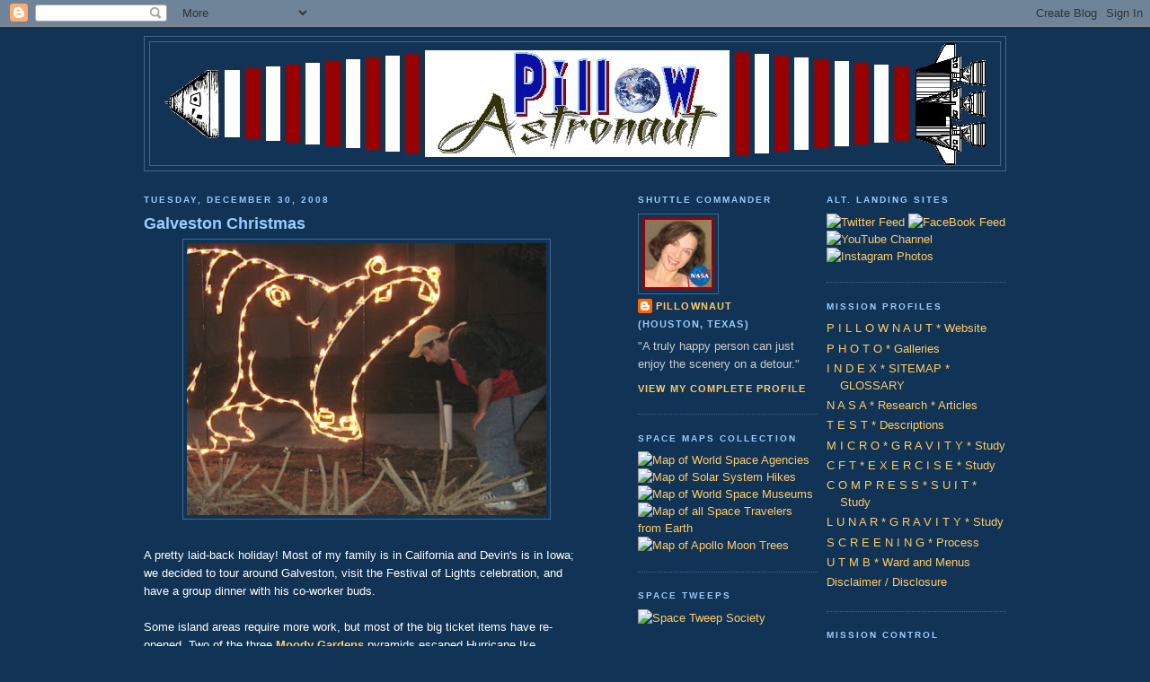

--- FILE ---
content_type: text/html; charset=UTF-8
request_url: https://pillownaut.blogspot.com/2008/12/galveston-christmas.html
body_size: 20796
content:
<!DOCTYPE html>
<html dir='ltr' xmlns='http://www.w3.org/1999/xhtml' xmlns:b='http://www.google.com/2005/gml/b' xmlns:data='http://www.google.com/2005/gml/data' xmlns:expr='http://www.google.com/2005/gml/expr'>
<head>
<link href='https://www.blogger.com/static/v1/widgets/2944754296-widget_css_bundle.css' rel='stylesheet' type='text/css'/>
<meta content='Jvo4T0gpxewMfCxrelb5IxgEZNpbb5wn4a2e0mstqQ4' name='google-site-verification'/>
<meta content='BA930AED3FE54BEE56EE74FCB4F5C568' name='msvalidate.01'/>
<META content='13e71cf05b51a3ec' name='y_key'></META>
<meta content='text/html; charset=UTF-8' http-equiv='Content-Type'/>
<meta content='blogger' name='generator'/>
<link href='https://pillownaut.blogspot.com/favicon.ico' rel='icon' type='image/x-icon'/>
<link href='http://pillownaut.blogspot.com/2008/12/galveston-christmas.html' rel='canonical'/>
<link rel="alternate" type="application/atom+xml" title="Pillow Astronaut - Atom" href="https://pillownaut.blogspot.com/feeds/posts/default" />
<link rel="alternate" type="application/rss+xml" title="Pillow Astronaut - RSS" href="https://pillownaut.blogspot.com/feeds/posts/default?alt=rss" />
<link rel="service.post" type="application/atom+xml" title="Pillow Astronaut - Atom" href="https://www.blogger.com/feeds/8943666447669921355/posts/default" />

<link rel="alternate" type="application/atom+xml" title="Pillow Astronaut - Atom" href="https://pillownaut.blogspot.com/feeds/2656976893126549124/comments/default" />
<!--Can't find substitution for tag [blog.ieCssRetrofitLinks]-->
<link href='https://blogger.googleusercontent.com/img/b/R29vZ2xl/AVvXsEjrQrTYq83G0RjkQ0SnNPHNlXntvEbwK3EVqDjT2nJ7zjGEmKqgfkCkffgyf4Z1QM93FVHVxQjfJ53jmIJ_qdJw5DyqNajXYStysha2AHPXs7XHae04e7Gh17okeeod036t8aalPi9K9_CT/s400/hippo.jpg' rel='image_src'/>
<meta content='http://pillownaut.blogspot.com/2008/12/galveston-christmas.html' property='og:url'/>
<meta content='Galveston Christmas' property='og:title'/>
<meta content='A pretty laid-back holiday! Most of my family is in California and Devin&#39;s is in Iowa; we decided to tour around Galveston, visit the Festiv...' property='og:description'/>
<meta content='https://blogger.googleusercontent.com/img/b/R29vZ2xl/AVvXsEjrQrTYq83G0RjkQ0SnNPHNlXntvEbwK3EVqDjT2nJ7zjGEmKqgfkCkffgyf4Z1QM93FVHVxQjfJ53jmIJ_qdJw5DyqNajXYStysha2AHPXs7XHae04e7Gh17okeeod036t8aalPi9K9_CT/w1200-h630-p-k-no-nu/hippo.jpg' property='og:image'/>
<title>Pillow Astronaut: Galveston Christmas</title>
<style id='page-skin-1' type='text/css'><!--
/*m
-----------------------------------------------
Blogger Template Style
Name:     Minima Blue
Designer: Douglas Bowman
URL:      www.stopdesign.com
Date:     26 Feb 2004
Updated by: Blogger Team
----------------------------------------------- */
/* Variable definitions
====================
<Variable name="bgcolor" description="Page Background Color"
type="color" default="#135">
<Variable name="textcolor" description="Text Color"
type="color" default="#ccc">
<Variable name="linkcolor" description="Link Color"
type="color" default="#9bd">
<Variable name="pagetitlecolor" description="Title Color"
type="color" default="#eee">
<Variable name="descriptioncolor" description="Blog Description Color"
type="color" default="#79b">
<Variable name="titlecolor" description="Post Title Color"
type="color" default="#fc6">
<Variable name="bordercolor" description="Border Color"
type="color" default="#468">
<Variable name="sidebarcolor" description="Sidebar Title Color"
type="color" default="#579">
<Variable name="sidebartextcolor" description="Sidebar Text Color"
type="color" default="#ccc">
<Variable name="visitedlinkcolor" description="Visited Link Color"
type="color" default="#a7a">
<Variable name="bodyfont" description="Text Font"
type="font" default="normal normal 100% 'Trebuchet MS',Trebuchet,Verdana,Sans-serif">
<Variable name="headerfont" description="Sidebar Title Font"
type="font"
default="normal bold 78% 'Trebuchet MS',Trebuchet,Arial,Verdana,Sans-serif">
<Variable name="pagetitlefont" description="Blog Title Font"
type="font"
default="normal bold 200% 'Trebuchet MS',Trebuchet,Verdana,Sans-serif">
<Variable name="descriptionfont" description="Blog Description Font"
type="font"
default="normal normal 78% 'Trebuchet MS', Trebuchet, Verdana, Sans-serif">
<Variable name="postfooterfont" description="Post Footer Font"
type="font"
default="normal normal 78% 'Trebuchet MS', Trebuchet, Verdana, Sans-serif">
<Variable name="startSide" description="Start side in blog language"
type="automatic" default="left">
<Variable name="endSide" description="End side in blog language"
type="automatic" default="right">
*/
/* Use this with templates/template-twocol.html */
body {
background:#113355;
margin:0;
color:#ffffff;
font:x-small "Trebuchet MS", Trebuchet, Verdana, Sans-Serif;
font-size/* */:/**/small;
font-size: /**/small;
text-align: center;
}
a:link {
color:#ffcc66;
text-decoration:none;
}
a:visited {
color:#999999;
text-decoration:none;
}
a:hover {
color:#99ccff;
text-decoration:underline;
}
a img {
border-width:0;
}
/* Header
-----------------------------------------------
*/
#header-wrapper {
margin:0 auto 10px;
border:1px solid #446688;
}
#header-inner {
background-position: center;
margin-left: auto;
margin-right: auto;
}
#header {
margin: 5px;
border: 1px solid #446688;
text-align: center;
color:#eeeeee;
}
#header h1 {
margin:5px 5px 0;
padding:15px 20px .25em;
line-height:1.2em;
text-transform:uppercase;
letter-spacing:.2em;
font: normal bold 200% 'Trebuchet MS',Trebuchet,Verdana,Sans-serif;
}
#header a {
color:#eeeeee;
text-decoration:none;
}
#header a:hover {
color:#eeeeee;
}
#header .description {
margin:0 5px 5px;
padding:0 20px 15px;
text-transform:uppercase;
letter-spacing:.2em;
line-height: 1.4em;
font: normal normal 78% 'Trebuchet MS', Trebuchet, Verdana, Sans-serif;
color: #99ccff;
}
#header img {
margin-left: auto;
margin-right: auto;
}
/* Outer-Wrapper
----------------------------------------------- */
#outer-wrapper {
width: 960px;
margin:0 auto;
padding:10px;
text-align:left;
font: normal normal 100% 'Trebuchet MS',Trebuchet,Verdana,Sans-serif;
}
#main-wrapper {
width: 495px;
float: left;
word-wrap: break-word; /* fix for long text breaking sidebar float in IE */
overflow: hidden;     /* fix for long non-text content breaking IE sidebar float */
}
#column_wrapper {
width: 410px;
float: right;
word-wrap: break-word; /* fix for long text breaking sidebar float in IE */
overflow: hidden;     /* fix for long non-text content breaking IE sidebar float */
}
#sidebar-top{
clear:both;
}
#sidebar-right{
width:200px;
float:right;
word-wrap:break-word;
overflow:hidden;
}
#sidebar-left{
width:200px;
float:left;
word-wrap:break-word;
overflow:hidden;
}
/* Headings
----------------------------------------------- */
h2 {
margin:1.5em 0 .75em;
font:normal bold 78% 'Trebuchet MS',Trebuchet,Arial,Verdana,Sans-serif;
line-height: 1.4em;
text-transform:uppercase;
letter-spacing:.2em;
color:#99ccff;
}
/* Posts
-----------------------------------------------
*/
h2.date-header {
margin:1.5em 0 .5em;
}
.post {
margin:.5em 0 1.5em;
border-bottom:1px dotted #446688;
padding-bottom:1.5em;
}
.post h3 {
margin:.25em 0 0;
padding:0 0 4px;
font-size:140%;
font-weight:normal;
line-height:1.4em;
color:#99ccff;
}
.post h3 a, .post h3 a:visited, .post h3 strong {
display:block;
text-decoration:none;
color:#99ccff;
font-weight:bold;
}
.post h3 strong, .post h3 a:hover {
color:#ffffff;
}
.post-body {
margin:0 0 .75em;
line-height:1.6em;
}
.post-body blockquote {
line-height:1.3em;
}
.post-footer {
margin: .75em 0;
color:#99ccff;
text-transform:uppercase;
letter-spacing:.1em;
font: normal bold 85% Trebuchet, Trebuchet MS, Arial, sans-serif;
line-height: 1.4em;
}
.comment-link {
margin-left:.6em;
}
.post img {
padding:4px;
border:1px solid #446688;
}
.post blockquote {
margin:1em 20px;
}
.post blockquote p {
margin:.75em 0;
}
/* Comments
----------------------------------------------- */
#comments h4 {
margin:1em 0;
font-weight: bold;
line-height: 1.4em;
text-transform:uppercase;
letter-spacing:.2em;
color: #99ccff;
}
#comments-block {
margin:1em 0 1.5em;
line-height:1.6em;
}
#comments-block .comment-author {
margin:.5em 0;
}
#comments-block .comment-body {
margin:.25em 0 0;
}
#comments-block .comment-footer {
margin:-.25em 0 2em;
line-height: 1.4em;
text-transform:uppercase;
letter-spacing:.1em;
}
#comments-block .comment-body p {
margin:0 0 .75em;
}
.deleted-comment {
font-style:italic;
color:gray;
}
.feed-links {
clear: both;
line-height: 2.5em;
}
#blog-pager-newer-link {
float: left;
}
#blog-pager-older-link {
float: right;
}
#blog-pager {
text-align: center;
}
/* Sidebar Content
----------------------------------------------- */
.sidebar {
color: #cccccc;
line-height: 1.5em;
}
.sidebar ul {
list-style:none;
margin:0 0 0;
padding:0 0 0;
}
.sidebar li {
margin:0;
padding-top:0;
padding-right:0;
padding-bottom:.25em;
padding-left:15px;
text-indent:-15px;
line-height:1.5em;
}
.sidebar .widget, .main .widget {
border-bottom:1px dotted #446688;
margin:0 0 1.5em;
padding:0 0 1.5em;
}
.main .Blog {
border-bottom-width: 0;
}
/* Profile
----------------------------------------------- */
.profile-img {
float: left;
margin-top: 0;
margin-right: 5px;
margin-bottom: 5px;
margin-left: 0;
padding: 4px;
border: 1px solid #446688;
}
.profile-data {
margin:0;
text-transform:uppercase;
letter-spacing:.1em;
font: normal bold 85% Trebuchet, Trebuchet MS, Arial, sans-serif;
color: #99ccff;
font-weight: bold;
line-height: 1.6em;
}
.profile-datablock {
margin:.5em 0 .5em;
}
.profile-textblock {
margin: 0.5em 0;
line-height: 1.6em;
}
.profile-link {
font: normal bold 85% Trebuchet, Trebuchet MS, Arial, sans-serif;
text-transform: uppercase;
letter-spacing: .1em;
}
/* Footer
----------------------------------------------- */
#footer {
clear:both;
margin:0 auto;
padding-top:15px;
line-height: 1.6em;
text-transform:uppercase;
letter-spacing:.1em;
text-align: center;
}
body#layout #outer-wrapper{width:750px;}
body#layout #main-wrapper{width:310px;}

--></style>
<!-- iconj.com dynamic favicon code -->
<link href='http://pillownaut.com/blog/favicon.ico' rel='shortcut icon' type='image/x-icon'/>
<link href="//pillownaut.com/blog/favicon.ico" rel="icon" type="image/gif">
<!-- end of iconj.com dynamic favicon code -->
<link href='https://www.blogger.com/dyn-css/authorization.css?targetBlogID=8943666447669921355&amp;zx=087835a5-1fc3-4f5b-9add-fce0c5ac2413' media='none' onload='if(media!=&#39;all&#39;)media=&#39;all&#39;' rel='stylesheet'/><noscript><link href='https://www.blogger.com/dyn-css/authorization.css?targetBlogID=8943666447669921355&amp;zx=087835a5-1fc3-4f5b-9add-fce0c5ac2413' rel='stylesheet'/></noscript>
<meta name='google-adsense-platform-account' content='ca-host-pub-1556223355139109'/>
<meta name='google-adsense-platform-domain' content='blogspot.com'/>

</head>
<body>
<div class='navbar section' id='navbar'><div class='widget Navbar' data-version='1' id='Navbar1'><script type="text/javascript">
    function setAttributeOnload(object, attribute, val) {
      if(window.addEventListener) {
        window.addEventListener('load',
          function(){ object[attribute] = val; }, false);
      } else {
        window.attachEvent('onload', function(){ object[attribute] = val; });
      }
    }
  </script>
<div id="navbar-iframe-container"></div>
<script type="text/javascript" src="https://apis.google.com/js/platform.js"></script>
<script type="text/javascript">
      gapi.load("gapi.iframes:gapi.iframes.style.bubble", function() {
        if (gapi.iframes && gapi.iframes.getContext) {
          gapi.iframes.getContext().openChild({
              url: 'https://www.blogger.com/navbar/8943666447669921355?po\x3d2656976893126549124\x26origin\x3dhttps://pillownaut.blogspot.com',
              where: document.getElementById("navbar-iframe-container"),
              id: "navbar-iframe"
          });
        }
      });
    </script><script type="text/javascript">
(function() {
var script = document.createElement('script');
script.type = 'text/javascript';
script.src = '//pagead2.googlesyndication.com/pagead/js/google_top_exp.js';
var head = document.getElementsByTagName('head')[0];
if (head) {
head.appendChild(script);
}})();
</script>
</div></div>
<div id='outer-wrapper'><div id='wrap2'>
<!-- skip links for text browsers -->
<span id='skiplinks' style='display:none;'>
<a href='#main'>skip to main </a> |
      <a href='#sidebar'>skip to sidebar</a>
</span>
<div id='header-wrapper'>
<div class='header section' id='header'><div class='widget Header' data-version='1' id='Header1'>
<div id='header-inner'>
<a href='https://pillownaut.blogspot.com/' style='display: block'>
<img alt='Pillow Astronaut' height='137px; ' id='Header1_headerimg' src='https://blogger.googleusercontent.com/img/b/R29vZ2xl/AVvXsEiSMO0zaqdRKVZwpQagmQCfEIeVIaxIjhZU5at6jykMHylM-7O8K-sr6NLAi27xR2O2vel-EwbFpvnZ18FQHbhuLKmeTqoCzp8JkVgQvE6laVamPWwM7LLmBlF3CHOMbPLu29ooPsmoJJz3/s1600-r/rocket.bmp' style='display: block' width='932px; '/>
</a>
</div>
</div></div>
</div>
<div id='content-wrapper'>
<div id='crosscol-wrapper' style='text-align:center'>
<div class='crosscol no-items section' id='crosscol'></div>
</div>
<div id='main-wrapper'>
<div class='main section' id='main'><div class='widget Blog' data-version='1' id='Blog1'>
<div class='blog-posts hfeed'>

          <div class="date-outer">
        
<h2 class='date-header'><span>Tuesday, December 30, 2008</span></h2>

          <div class="date-posts">
        
<div class='post-outer'>
<div class='post hentry'>
<a name='2656976893126549124'></a>
<h3 class='post-title entry-title'>
<a href='https://pillownaut.blogspot.com/2008/12/galveston-christmas.html'>Galveston Christmas</a>
</h3>
<div class='post-header-line-1'></div>
<div class='post-body entry-content'>
<img alt="Pillownaut" border="0" id="BLOGGER_PHOTO_ID_5285735543926964434" src="https://blogger.googleusercontent.com/img/b/R29vZ2xl/AVvXsEjrQrTYq83G0RjkQ0SnNPHNlXntvEbwK3EVqDjT2nJ7zjGEmKqgfkCkffgyf4Z1QM93FVHVxQjfJ53jmIJ_qdJw5DyqNajXYStysha2AHPXs7XHae04e7Gh17okeeod036t8aalPi9K9_CT/s400/hippo.jpg" style="TEXT-ALIGN: center; MARGIN: 0px auto 10px; WIDTH: 400px; DISPLAY: block; HEIGHT: 303px; CURSOR: hand" /><br />A pretty laid-back holiday! Most of my family is in California and Devin's is in Iowa; we decided to tour around Galveston, visit the Festival of Lights celebration, and have a group dinner with his co-worker buds.<br /><br />Some island areas require more work, but most of the big ticket items have re-opened. Two of the three <a href="http://www.moodygardens.com/" target="_blank" title="Galveston"><strong>Moody Gardens</strong></a> pyramids escaped Hurricane Ike unscathed, though sadly the <a href="http://www.flickr.com/photos/28781090@N06/sets/72157610727891912/" target="_blank" title="Galveston"><strong>Rainforest Pyramid</strong></a> flooded, so that one won't be repaired until mid-2009. Everyone is rushing to ensure that "Spring Break" will be the same wild party it's been in years past.<br /><br /><p><img alt="Pillownaut" border="0" id="BLOGGER_PHOTO_ID_5285735451381391570" src="https://blogger.googleusercontent.com/img/b/R29vZ2xl/AVvXsEiRM3AG5WoyUvwi66K3FzpyF3r2-5VXbCuOc7ns-BYogFtiKr5mR31vZtetnTbdRChP_wWN-UNmHjRNo8oN7JlfUQurX_1jQNfygfJHU13cazZPPbCD5CHJtoLpf0Clu4QikI2pf6dwv4A0/s400/sled.jpg" style="TEXT-ALIGN: center; MARGIN: 0px auto 10px; WIDTH: 400px; DISPLAY: block; HEIGHT: 305px; CURSOR: hand" />We went to the Sea Wall, though it was difficult to see into the Gulf of Mexico due to fog. It's gloomy to still see random piles of storm debris, but saddest of all was seeing UTMB deserted. We went to the NASA ward to see anyone who might be working, but everything was dark. Ironically, this was the first year they had originally planned to be operational over the holidays for long-term study subjects. </p><p>Hopefully things will jump start in 2009. I came home to find some great news in my inbox, as someone sent me a <a href="http://blogs.houstonpress.com/hairballs/2008/12/nasa_sleep_study.php" target="_blank" title="NASA Study"><strong>Houston Press article about Ryan "Shaggy" Hull</strong></a> in the <em>Hair Balls</em> Blog. I'd met him briefly when we visited UTMB in early November, and he'd had an interesting experience with his lunar study... and plans to return for the long-term study later!</p><a href="http://blogs.houstonpress.com/hairballs/2008/12/nasa_sleep_study.php"><img alt="Pillownaut" border="0" id="BLOGGER_PHOTO_ID_5285781660899148386" src="https://blogger.googleusercontent.com/img/b/R29vZ2xl/AVvXsEjK9nSjCag5VgJHLN3K7sBB2pwirM17rU00q6ATXr916e4NIvYzjHeTa1VKhaacxOqNOkYRuO-kvnEMOPGxrMXk8F1Uq8EiElYs3LMe_LTa0oXb2mIUCWmEfRl1tiwrMmuPtPnpED64JN_s/s400/ryan.jpg" style="TEXT-ALIGN: center; MARGIN: 0px auto 10px; WIDTH: 400px; DISPLAY: block; HEIGHT: 382px; CURSOR: hand" /></a>
<div style='clear: both;'></div>
</div>
<div class='post-footer'>
<div class='post-footer-line post-footer-line-1'><span class='post-author vcard'>
Posted by
<span class='fn'>PillowNaut</span>
</span>
<span class='post-timestamp'>
at
<a class='timestamp-link' href='https://pillownaut.blogspot.com/2008/12/galveston-christmas.html' rel='bookmark' title='permanent link'><abbr class='published' title='2008-12-30T15:38:00-08:00'>3:38&#8239;PM</abbr></a>
</span>
<span class='post-comment-link'>
</span>
<span class='post-icons'>
<span class='item-action'>
<a href='https://www.blogger.com/email-post/8943666447669921355/2656976893126549124' title='Email Post'>
<img alt="" class="icon-action" height="13" src="//www.blogger.com/img/icon18_email.gif" width="18">
</a>
</span>
<span class='item-control blog-admin pid-190753887'>
<a href='https://www.blogger.com/post-edit.g?blogID=8943666447669921355&postID=2656976893126549124&from=pencil' title='Edit Post'>
<img alt='' class='icon-action' height='18' src='https://resources.blogblog.com/img/icon18_edit_allbkg.gif' width='18'/>
</a>
</span>
</span>
</div>
<div class='post-footer-line post-footer-line-2'></div>
<div class='post-footer-line post-footer-line-3'></div>
</div>
</div>
<div class='comments' id='comments'>
<a name='comments'></a>
</div>
</div>

        </div></div>
      
</div>
<div class='blog-pager' id='blog-pager'>
<span id='blog-pager-newer-link'>
<a class='blog-pager-newer-link' href='https://pillownaut.blogspot.com/2009/01/happy-new-year-mmix.html' id='Blog1_blog-pager-newer-link' title='Newer Post'>Newer Post</a>
</span>
<span id='blog-pager-older-link'>
<a class='blog-pager-older-link' href='https://pillownaut.blogspot.com/2008/12/christmas-eve-q.html' id='Blog1_blog-pager-older-link' title='Older Post'>Older Post</a>
</span>
<a class='home-link' href='https://pillownaut.blogspot.com/'>Home</a>
</div>
<div class='clear'></div>
<div class='post-feeds'>
</div>
</div></div>
</div>
<div id='column_wrapper'>
<div class='sidebar section' id='sidebar-left'><div class='widget Profile' data-version='1' id='Profile1'>
<h2>Shuttle Commander</h2>
<div class='widget-content'>
<a href='https://www.blogger.com/profile/14110076273424820771'><img alt='My photo' class='profile-img' height='80' src='//blogger.googleusercontent.com/img/b/R29vZ2xl/AVvXsEiJ5awVcRkx-ZdFHho1wqQSKaw83Y6qFY71o0Vv5DSUfXN8aLxVFb0jz22lCfbKyzL-SstX9E0arsg8GNT9POszXPI1eCV1H3XgyvtQ5BH3vJFYJBnUvPm6aMB5H2g-y10/s220/arch.jpg' width='80'/></a>
<dl class='profile-datablock'>
<dt class='profile-data'>
<a class='profile-name-link g-profile' href='https://www.blogger.com/profile/14110076273424820771' rel='author' style='background-image: url(//www.blogger.com/img/logo-16.png);'>
PillowNaut
</a>
</dt>
<dd class='profile-data'>(Houston, Texas)</dd>
<dd class='profile-textblock'>"A truly happy person can just enjoy the scenery on a detour."<br></dd>
</dl>
<a class='profile-link' href='https://www.blogger.com/profile/14110076273424820771' rel='author'>View my complete profile</a>
<div class='clear'></div>
</div>
</div><div class='widget HTML' data-version='1' id='HTML6'>
<h2 class='title'>Space Maps Collection</h2>
<div class='widget-content'>
<a href="http://pillownaut.com/spacemap/spacemap.html" target="_blank"><img border="0" alt="Map of World Space Agencies" src="https://lh3.googleusercontent.com/blogger_img_proxy/AEn0k_vtwLbD4sfphN4Lpq_UmLyUk9j1Cka9KHTdxatSpNSwPf7C_WITUV8LrKcLjk1fSXkjuGi6xEiQN0sipCoo38YA5MYP_jZvh2Od=s0-d"></a>
<a href="http://pillownaut.com/spacemap/solarsystemwalks.html" target="_blank"><img border="0" alt="Map of Solar System Hikes" src="https://lh3.googleusercontent.com/blogger_img_proxy/AEn0k_sOZqPESHjwzk2LCHScgqKgGmXrZd1OSBm5wcUeFRzsATjRJEHziIrqxc-z2E0rEKuCeslQ-cVP4TcU_eeBXkxvg-VKUSYVQbsGhw=s0-d"></a>
<a href="http://pillownaut.com/spacemap/mapmuseums.html" target="_blank"><img border="0" alt="Map of World Space Museums" src="https://lh3.googleusercontent.com/blogger_img_proxy/AEn0k_vmxGE8oK77FYVoC-wmRMCug3UU1yfT2oabM0Nwu2JRWB3yU83bsTfO3ZUwe41HP_BmHomX4XHp7Fp9jp6IlpXuVzcI97IefJpH2g=s0-d"></a>
<a href="http://pillownaut.com/spacemap/mapastros.html" target="_blank"><img border="0" alt="Map of all Space Travelers from Earth" src="https://lh3.googleusercontent.com/blogger_img_proxy/AEn0k_sUbGilcjvKR2scmACFIwNGFkPXHDkh-qoocFbA4glUbZRzuEnokTasJpZLBt9FpXKT1eEUb5hmSaHgHw_rMZSYRml6FhoJzVdL=s0-d"></a>
<a href="http://pillownaut.com/spacemap/solarsystemwalks.html" target="_blank"><img border="0" alt="Map of Apollo Moon Trees" src="https://lh3.googleusercontent.com/blogger_img_proxy/AEn0k_t_RjZ-qR5VXZCbFBnoGtTVHhLuR2SACMHt5JMRsJTeSzV3Q2x90fCso_xNE85GXqnqvAVz4UsNL5--F7zanrAZ2sUcRpPTu8cF=s0-d"></a>
</div>
<div class='clear'></div>
</div><div class='widget HTML' data-version='1' id='HTML10'>
<h2 class='title'>Space Tweeps</h2>
<div class='widget-content'>
<a href="http://spacetweepsociety.org/" target="_blank"><img border="0" alt="Space Tweep Society" src="https://lh3.googleusercontent.com/blogger_img_proxy/AEn0k_tvk-FiV1eiP1naoukR7m5xydFXUflTmSK8f4hNvrinkG6oK-lrp_8cM8_XBbcHEGyM-t5Oj3P_TkIlo3Sd5DTokSyY9Ekd8Puf6w=s0-d"></a>
<br />
<br />
<div align="center"><script src="//s51.sitemeter.com/js/counter.js?site=s51pillownaut" type="text/javascript"></div>
</script>
<br /></div>
</div>
<div class='clear'></div>
</div><div class='widget Subscribe' data-version='1' id='Subscribe1'>
<div style='white-space:nowrap'>
<h2 class='title'>Join The Crew</h2>
<div class='widget-content'>
<div class='subscribe-wrapper subscribe-type-POST'>
<div class='subscribe expanded subscribe-type-POST' id='SW_READER_LIST_Subscribe1POST' style='display:none;'>
<div class='top'>
<span class='inner' onclick='return(_SW_toggleReaderList(event, "Subscribe1POST"));'>
<img class='subscribe-dropdown-arrow' src='https://resources.blogblog.com/img/widgets/arrow_dropdown.gif'/>
<img align='absmiddle' alt='' border='0' class='feed-icon' src='https://resources.blogblog.com/img/icon_feed12.png'/>
Posts
</span>
<div class='feed-reader-links'>
<a class='feed-reader-link' href='https://www.netvibes.com/subscribe.php?url=https%3A%2F%2Fpillownaut.blogspot.com%2Ffeeds%2Fposts%2Fdefault' target='_blank'>
<img src='https://resources.blogblog.com/img/widgets/subscribe-netvibes.png'/>
</a>
<a class='feed-reader-link' href='https://add.my.yahoo.com/content?url=https%3A%2F%2Fpillownaut.blogspot.com%2Ffeeds%2Fposts%2Fdefault' target='_blank'>
<img src='https://resources.blogblog.com/img/widgets/subscribe-yahoo.png'/>
</a>
<a class='feed-reader-link' href='https://pillownaut.blogspot.com/feeds/posts/default' target='_blank'>
<img align='absmiddle' class='feed-icon' src='https://resources.blogblog.com/img/icon_feed12.png'/>
                  Atom
                </a>
</div>
</div>
<div class='bottom'></div>
</div>
<div class='subscribe' id='SW_READER_LIST_CLOSED_Subscribe1POST' onclick='return(_SW_toggleReaderList(event, "Subscribe1POST"));'>
<div class='top'>
<span class='inner'>
<img class='subscribe-dropdown-arrow' src='https://resources.blogblog.com/img/widgets/arrow_dropdown.gif'/>
<span onclick='return(_SW_toggleReaderList(event, "Subscribe1POST"));'>
<img align='absmiddle' alt='' border='0' class='feed-icon' src='https://resources.blogblog.com/img/icon_feed12.png'/>
Posts
</span>
</span>
</div>
<div class='bottom'></div>
</div>
</div>
<div class='subscribe-wrapper subscribe-type-PER_POST'>
<div class='subscribe expanded subscribe-type-PER_POST' id='SW_READER_LIST_Subscribe1PER_POST' style='display:none;'>
<div class='top'>
<span class='inner' onclick='return(_SW_toggleReaderList(event, "Subscribe1PER_POST"));'>
<img class='subscribe-dropdown-arrow' src='https://resources.blogblog.com/img/widgets/arrow_dropdown.gif'/>
<img align='absmiddle' alt='' border='0' class='feed-icon' src='https://resources.blogblog.com/img/icon_feed12.png'/>
Comments
</span>
<div class='feed-reader-links'>
<a class='feed-reader-link' href='https://www.netvibes.com/subscribe.php?url=https%3A%2F%2Fpillownaut.blogspot.com%2Ffeeds%2F2656976893126549124%2Fcomments%2Fdefault' target='_blank'>
<img src='https://resources.blogblog.com/img/widgets/subscribe-netvibes.png'/>
</a>
<a class='feed-reader-link' href='https://add.my.yahoo.com/content?url=https%3A%2F%2Fpillownaut.blogspot.com%2Ffeeds%2F2656976893126549124%2Fcomments%2Fdefault' target='_blank'>
<img src='https://resources.blogblog.com/img/widgets/subscribe-yahoo.png'/>
</a>
<a class='feed-reader-link' href='https://pillownaut.blogspot.com/feeds/2656976893126549124/comments/default' target='_blank'>
<img align='absmiddle' class='feed-icon' src='https://resources.blogblog.com/img/icon_feed12.png'/>
                  Atom
                </a>
</div>
</div>
<div class='bottom'></div>
</div>
<div class='subscribe' id='SW_READER_LIST_CLOSED_Subscribe1PER_POST' onclick='return(_SW_toggleReaderList(event, "Subscribe1PER_POST"));'>
<div class='top'>
<span class='inner'>
<img class='subscribe-dropdown-arrow' src='https://resources.blogblog.com/img/widgets/arrow_dropdown.gif'/>
<span onclick='return(_SW_toggleReaderList(event, "Subscribe1PER_POST"));'>
<img align='absmiddle' alt='' border='0' class='feed-icon' src='https://resources.blogblog.com/img/icon_feed12.png'/>
Comments
</span>
</span>
</div>
<div class='bottom'></div>
</div>
</div>
<div style='clear:both'></div>
</div>
</div>
<div class='clear'></div>
</div><div class='widget HTML' data-version='1' id='HTML15'>
<h2 class='title'>Mission Objectives</h2>
<div class='widget-content'>
<center><table border="0" cellpadding="0" cellspacing="0">
    <tr>
      <td><a href="http://www.pillownaut.com/blog/01brochure.html"><img border="0" src="https://lh3.googleusercontent.com/blogger_img_proxy/AEn0k_s_k21oy_0On6auiO8JWpBlxJ64dYQQIyBR7OHUEHV6EuTaomXPuHuTAV2XK4FpRkZif9yQIey7GKHwvI-la5pS4kSkhJLPZhzOus5UjTxh9w=s0-d"></a></td>
      <td><a href="http://www.pillownaut.com/blog/02brochure.html"><img border="0" src="https://lh3.googleusercontent.com/blogger_img_proxy/AEn0k_t0DDHLbhKGo7iyGRC1hUjW0OXB_huKu1rpyg6I9xp6zhKD6TDexNKm8j7-ls2I-H1buAXH5f5j-IT0rcurBHHKcZD6AbwyviT9nzAgAeW4Tg=s0-d"></a></td>
      <td><a href="http://www.pillownaut.com/blog/03brochure.html"><img border="0" src="https://lh3.googleusercontent.com/blogger_img_proxy/AEn0k_t9tVtb6oAlYs4sJ3jKEQWJzYgQUivjLzqCy_m9kSSMgl5LEmllxsmXmn-YlljmptMnpKXOvqm9dQBDgtSmOh9Mz84jO0GV2d38dJ6RYFyw1Q=s0-d"></a></td>
    </tr>
  </table></center>
</div>
<div class='clear'></div>
</div><div class='widget Label' data-version='1' id='Label1'>
<h2>Categories</h2>
<div class='widget-content list-label-widget-content'>
<ul>
<li>
<a dir='ltr' href='https://pillownaut.blogspot.com/search/label/Animals%20in%20Space'>Animals in Space</a>
<span dir='ltr'>(14)</span>
</li>
<li>
<a dir='ltr' href='https://pillownaut.blogspot.com/search/label/Apollo'>Apollo</a>
<span dir='ltr'>(50)</span>
</li>
<li>
<a dir='ltr' href='https://pillownaut.blogspot.com/search/label/Mars'>Mars</a>
<span dir='ltr'>(54)</span>
</li>
<li>
<a dir='ltr' href='https://pillownaut.blogspot.com/search/label/Mars%20500'>Mars 500</a>
<span dir='ltr'>(22)</span>
</li>
<li>
<a dir='ltr' href='https://pillownaut.blogspot.com/search/label/Medical%20Testing'>Medical Testing</a>
<span dir='ltr'>(43)</span>
</li>
<li>
<a dir='ltr' href='https://pillownaut.blogspot.com/search/label/Moon'>Moon</a>
<span dir='ltr'>(50)</span>
</li>
<li>
<a dir='ltr' href='https://pillownaut.blogspot.com/search/label/NASA%20Ames'>NASA Ames</a>
<span dir='ltr'>(22)</span>
</li>
<li>
<a dir='ltr' href='https://pillownaut.blogspot.com/search/label/NASA%20Dryden'>NASA Dryden</a>
<span dir='ltr'>(5)</span>
</li>
<li>
<a dir='ltr' href='https://pillownaut.blogspot.com/search/label/NASA%20Goddard'>NASA Goddard</a>
<span dir='ltr'>(3)</span>
</li>
<li>
<a dir='ltr' href='https://pillownaut.blogspot.com/search/label/NASA%20Johnson'>NASA Johnson</a>
<span dir='ltr'>(32)</span>
</li>
<li>
<a dir='ltr' href='https://pillownaut.blogspot.com/search/label/NASA%20JPL'>NASA JPL</a>
<span dir='ltr'>(14)</span>
</li>
<li>
<a dir='ltr' href='https://pillownaut.blogspot.com/search/label/NASA%20Kennedy'>NASA Kennedy</a>
<span dir='ltr'>(10)</span>
</li>
<li>
<a dir='ltr' href='https://pillownaut.blogspot.com/search/label/NASA%20Langley'>NASA Langley</a>
<span dir='ltr'>(5)</span>
</li>
<li>
<a dir='ltr' href='https://pillownaut.blogspot.com/search/label/NASA%20Marshall'>NASA Marshall</a>
<span dir='ltr'>(11)</span>
</li>
<li>
<a dir='ltr' href='https://pillownaut.blogspot.com/search/label/NASA%20Stennis'>NASA Stennis</a>
<span dir='ltr'>(3)</span>
</li>
<li>
<a dir='ltr' href='https://pillownaut.blogspot.com/search/label/Pillownauts'>Pillownauts</a>
<span dir='ltr'>(41)</span>
</li>
<li>
<a dir='ltr' href='https://pillownaut.blogspot.com/search/label/Press%20%2F%20Publicity'>Press / Publicity</a>
<span dir='ltr'>(31)</span>
</li>
<li>
<a dir='ltr' href='https://pillownaut.blogspot.com/search/label/Road%20Trips'>Road Trips</a>
<span dir='ltr'>(87)</span>
</li>
<li>
<a dir='ltr' href='https://pillownaut.blogspot.com/search/label/Series%3A%20History'>Series: History</a>
<span dir='ltr'>(56)</span>
</li>
<li>
<a dir='ltr' href='https://pillownaut.blogspot.com/search/label/Series%3A%20Trivia'>Series: Trivia</a>
<span dir='ltr'>(28)</span>
</li>
<li>
<a dir='ltr' href='https://pillownaut.blogspot.com/search/label/Space%20Humor'>Space Humor</a>
<span dir='ltr'>(62)</span>
</li>
<li>
<a dir='ltr' href='https://pillownaut.blogspot.com/search/label/Space%20Map'>Space Map</a>
<span dir='ltr'>(32)</span>
</li>
<li>
<a dir='ltr' href='https://pillownaut.blogspot.com/search/label/Study%3A%20MicroGravity'>Study: MicroGravity</a>
<span dir='ltr'>(27)</span>
</li>
<li>
<a dir='ltr' href='https://pillownaut.blogspot.com/search/label/TV-Films-Books'>TV-Films-Books</a>
<span dir='ltr'>(36)</span>
</li>
<li>
<a dir='ltr' href='https://pillownaut.blogspot.com/search/label/Tweetups'>Tweetups</a>
<span dir='ltr'>(46)</span>
</li>
<li>
<a dir='ltr' href='https://pillownaut.blogspot.com/search/label/Workers%20At%20NASA'>Workers At NASA</a>
<span dir='ltr'>(62)</span>
</li>
</ul>
<div class='clear'></div>
</div>
</div><div class='widget BlogArchive' data-version='1' id='BlogArchive1'>
<h2>Flight Record</h2>
<div class='widget-content'>
<div id='ArchiveList'>
<div id='BlogArchive1_ArchiveList'>
<ul class='hierarchy'>
<li class='archivedate collapsed'>
<a class='toggle' href='javascript:void(0)'>
<span class='zippy'>

        &#9658;&#160;
      
</span>
</a>
<a class='post-count-link' href='https://pillownaut.blogspot.com/2021/'>
2021
</a>
<span class='post-count' dir='ltr'>(1)</span>
<ul class='hierarchy'>
<li class='archivedate collapsed'>
<a class='toggle' href='javascript:void(0)'>
<span class='zippy'>

        &#9658;&#160;
      
</span>
</a>
<a class='post-count-link' href='https://pillownaut.blogspot.com/2021/01/'>
January
</a>
<span class='post-count' dir='ltr'>(1)</span>
</li>
</ul>
</li>
</ul>
<ul class='hierarchy'>
<li class='archivedate collapsed'>
<a class='toggle' href='javascript:void(0)'>
<span class='zippy'>

        &#9658;&#160;
      
</span>
</a>
<a class='post-count-link' href='https://pillownaut.blogspot.com/2020/'>
2020
</a>
<span class='post-count' dir='ltr'>(11)</span>
<ul class='hierarchy'>
<li class='archivedate collapsed'>
<a class='toggle' href='javascript:void(0)'>
<span class='zippy'>

        &#9658;&#160;
      
</span>
</a>
<a class='post-count-link' href='https://pillownaut.blogspot.com/2020/12/'>
December
</a>
<span class='post-count' dir='ltr'>(1)</span>
</li>
</ul>
<ul class='hierarchy'>
<li class='archivedate collapsed'>
<a class='toggle' href='javascript:void(0)'>
<span class='zippy'>

        &#9658;&#160;
      
</span>
</a>
<a class='post-count-link' href='https://pillownaut.blogspot.com/2020/09/'>
September
</a>
<span class='post-count' dir='ltr'>(1)</span>
</li>
</ul>
<ul class='hierarchy'>
<li class='archivedate collapsed'>
<a class='toggle' href='javascript:void(0)'>
<span class='zippy'>

        &#9658;&#160;
      
</span>
</a>
<a class='post-count-link' href='https://pillownaut.blogspot.com/2020/06/'>
June
</a>
<span class='post-count' dir='ltr'>(2)</span>
</li>
</ul>
<ul class='hierarchy'>
<li class='archivedate collapsed'>
<a class='toggle' href='javascript:void(0)'>
<span class='zippy'>

        &#9658;&#160;
      
</span>
</a>
<a class='post-count-link' href='https://pillownaut.blogspot.com/2020/05/'>
May
</a>
<span class='post-count' dir='ltr'>(1)</span>
</li>
</ul>
<ul class='hierarchy'>
<li class='archivedate collapsed'>
<a class='toggle' href='javascript:void(0)'>
<span class='zippy'>

        &#9658;&#160;
      
</span>
</a>
<a class='post-count-link' href='https://pillownaut.blogspot.com/2020/04/'>
April
</a>
<span class='post-count' dir='ltr'>(1)</span>
</li>
</ul>
<ul class='hierarchy'>
<li class='archivedate collapsed'>
<a class='toggle' href='javascript:void(0)'>
<span class='zippy'>

        &#9658;&#160;
      
</span>
</a>
<a class='post-count-link' href='https://pillownaut.blogspot.com/2020/03/'>
March
</a>
<span class='post-count' dir='ltr'>(2)</span>
</li>
</ul>
<ul class='hierarchy'>
<li class='archivedate collapsed'>
<a class='toggle' href='javascript:void(0)'>
<span class='zippy'>

        &#9658;&#160;
      
</span>
</a>
<a class='post-count-link' href='https://pillownaut.blogspot.com/2020/02/'>
February
</a>
<span class='post-count' dir='ltr'>(1)</span>
</li>
</ul>
<ul class='hierarchy'>
<li class='archivedate collapsed'>
<a class='toggle' href='javascript:void(0)'>
<span class='zippy'>

        &#9658;&#160;
      
</span>
</a>
<a class='post-count-link' href='https://pillownaut.blogspot.com/2020/01/'>
January
</a>
<span class='post-count' dir='ltr'>(2)</span>
</li>
</ul>
</li>
</ul>
<ul class='hierarchy'>
<li class='archivedate collapsed'>
<a class='toggle' href='javascript:void(0)'>
<span class='zippy'>

        &#9658;&#160;
      
</span>
</a>
<a class='post-count-link' href='https://pillownaut.blogspot.com/2019/'>
2019
</a>
<span class='post-count' dir='ltr'>(11)</span>
<ul class='hierarchy'>
<li class='archivedate collapsed'>
<a class='toggle' href='javascript:void(0)'>
<span class='zippy'>

        &#9658;&#160;
      
</span>
</a>
<a class='post-count-link' href='https://pillownaut.blogspot.com/2019/11/'>
November
</a>
<span class='post-count' dir='ltr'>(1)</span>
</li>
</ul>
<ul class='hierarchy'>
<li class='archivedate collapsed'>
<a class='toggle' href='javascript:void(0)'>
<span class='zippy'>

        &#9658;&#160;
      
</span>
</a>
<a class='post-count-link' href='https://pillownaut.blogspot.com/2019/09/'>
September
</a>
<span class='post-count' dir='ltr'>(1)</span>
</li>
</ul>
<ul class='hierarchy'>
<li class='archivedate collapsed'>
<a class='toggle' href='javascript:void(0)'>
<span class='zippy'>

        &#9658;&#160;
      
</span>
</a>
<a class='post-count-link' href='https://pillownaut.blogspot.com/2019/08/'>
August
</a>
<span class='post-count' dir='ltr'>(1)</span>
</li>
</ul>
<ul class='hierarchy'>
<li class='archivedate collapsed'>
<a class='toggle' href='javascript:void(0)'>
<span class='zippy'>

        &#9658;&#160;
      
</span>
</a>
<a class='post-count-link' href='https://pillownaut.blogspot.com/2019/06/'>
June
</a>
<span class='post-count' dir='ltr'>(1)</span>
</li>
</ul>
<ul class='hierarchy'>
<li class='archivedate collapsed'>
<a class='toggle' href='javascript:void(0)'>
<span class='zippy'>

        &#9658;&#160;
      
</span>
</a>
<a class='post-count-link' href='https://pillownaut.blogspot.com/2019/05/'>
May
</a>
<span class='post-count' dir='ltr'>(2)</span>
</li>
</ul>
<ul class='hierarchy'>
<li class='archivedate collapsed'>
<a class='toggle' href='javascript:void(0)'>
<span class='zippy'>

        &#9658;&#160;
      
</span>
</a>
<a class='post-count-link' href='https://pillownaut.blogspot.com/2019/03/'>
March
</a>
<span class='post-count' dir='ltr'>(1)</span>
</li>
</ul>
<ul class='hierarchy'>
<li class='archivedate collapsed'>
<a class='toggle' href='javascript:void(0)'>
<span class='zippy'>

        &#9658;&#160;
      
</span>
</a>
<a class='post-count-link' href='https://pillownaut.blogspot.com/2019/02/'>
February
</a>
<span class='post-count' dir='ltr'>(3)</span>
</li>
</ul>
<ul class='hierarchy'>
<li class='archivedate collapsed'>
<a class='toggle' href='javascript:void(0)'>
<span class='zippy'>

        &#9658;&#160;
      
</span>
</a>
<a class='post-count-link' href='https://pillownaut.blogspot.com/2019/01/'>
January
</a>
<span class='post-count' dir='ltr'>(1)</span>
</li>
</ul>
</li>
</ul>
<ul class='hierarchy'>
<li class='archivedate collapsed'>
<a class='toggle' href='javascript:void(0)'>
<span class='zippy'>

        &#9658;&#160;
      
</span>
</a>
<a class='post-count-link' href='https://pillownaut.blogspot.com/2018/'>
2018
</a>
<span class='post-count' dir='ltr'>(10)</span>
<ul class='hierarchy'>
<li class='archivedate collapsed'>
<a class='toggle' href='javascript:void(0)'>
<span class='zippy'>

        &#9658;&#160;
      
</span>
</a>
<a class='post-count-link' href='https://pillownaut.blogspot.com/2018/12/'>
December
</a>
<span class='post-count' dir='ltr'>(2)</span>
</li>
</ul>
<ul class='hierarchy'>
<li class='archivedate collapsed'>
<a class='toggle' href='javascript:void(0)'>
<span class='zippy'>

        &#9658;&#160;
      
</span>
</a>
<a class='post-count-link' href='https://pillownaut.blogspot.com/2018/11/'>
November
</a>
<span class='post-count' dir='ltr'>(3)</span>
</li>
</ul>
<ul class='hierarchy'>
<li class='archivedate collapsed'>
<a class='toggle' href='javascript:void(0)'>
<span class='zippy'>

        &#9658;&#160;
      
</span>
</a>
<a class='post-count-link' href='https://pillownaut.blogspot.com/2018/08/'>
August
</a>
<span class='post-count' dir='ltr'>(1)</span>
</li>
</ul>
<ul class='hierarchy'>
<li class='archivedate collapsed'>
<a class='toggle' href='javascript:void(0)'>
<span class='zippy'>

        &#9658;&#160;
      
</span>
</a>
<a class='post-count-link' href='https://pillownaut.blogspot.com/2018/05/'>
May
</a>
<span class='post-count' dir='ltr'>(2)</span>
</li>
</ul>
<ul class='hierarchy'>
<li class='archivedate collapsed'>
<a class='toggle' href='javascript:void(0)'>
<span class='zippy'>

        &#9658;&#160;
      
</span>
</a>
<a class='post-count-link' href='https://pillownaut.blogspot.com/2018/04/'>
April
</a>
<span class='post-count' dir='ltr'>(1)</span>
</li>
</ul>
<ul class='hierarchy'>
<li class='archivedate collapsed'>
<a class='toggle' href='javascript:void(0)'>
<span class='zippy'>

        &#9658;&#160;
      
</span>
</a>
<a class='post-count-link' href='https://pillownaut.blogspot.com/2018/03/'>
March
</a>
<span class='post-count' dir='ltr'>(1)</span>
</li>
</ul>
</li>
</ul>
<ul class='hierarchy'>
<li class='archivedate collapsed'>
<a class='toggle' href='javascript:void(0)'>
<span class='zippy'>

        &#9658;&#160;
      
</span>
</a>
<a class='post-count-link' href='https://pillownaut.blogspot.com/2015/'>
2015
</a>
<span class='post-count' dir='ltr'>(13)</span>
<ul class='hierarchy'>
<li class='archivedate collapsed'>
<a class='toggle' href='javascript:void(0)'>
<span class='zippy'>

        &#9658;&#160;
      
</span>
</a>
<a class='post-count-link' href='https://pillownaut.blogspot.com/2015/11/'>
November
</a>
<span class='post-count' dir='ltr'>(1)</span>
</li>
</ul>
<ul class='hierarchy'>
<li class='archivedate collapsed'>
<a class='toggle' href='javascript:void(0)'>
<span class='zippy'>

        &#9658;&#160;
      
</span>
</a>
<a class='post-count-link' href='https://pillownaut.blogspot.com/2015/08/'>
August
</a>
<span class='post-count' dir='ltr'>(2)</span>
</li>
</ul>
<ul class='hierarchy'>
<li class='archivedate collapsed'>
<a class='toggle' href='javascript:void(0)'>
<span class='zippy'>

        &#9658;&#160;
      
</span>
</a>
<a class='post-count-link' href='https://pillownaut.blogspot.com/2015/07/'>
July
</a>
<span class='post-count' dir='ltr'>(1)</span>
</li>
</ul>
<ul class='hierarchy'>
<li class='archivedate collapsed'>
<a class='toggle' href='javascript:void(0)'>
<span class='zippy'>

        &#9658;&#160;
      
</span>
</a>
<a class='post-count-link' href='https://pillownaut.blogspot.com/2015/06/'>
June
</a>
<span class='post-count' dir='ltr'>(1)</span>
</li>
</ul>
<ul class='hierarchy'>
<li class='archivedate collapsed'>
<a class='toggle' href='javascript:void(0)'>
<span class='zippy'>

        &#9658;&#160;
      
</span>
</a>
<a class='post-count-link' href='https://pillownaut.blogspot.com/2015/05/'>
May
</a>
<span class='post-count' dir='ltr'>(1)</span>
</li>
</ul>
<ul class='hierarchy'>
<li class='archivedate collapsed'>
<a class='toggle' href='javascript:void(0)'>
<span class='zippy'>

        &#9658;&#160;
      
</span>
</a>
<a class='post-count-link' href='https://pillownaut.blogspot.com/2015/04/'>
April
</a>
<span class='post-count' dir='ltr'>(3)</span>
</li>
</ul>
<ul class='hierarchy'>
<li class='archivedate collapsed'>
<a class='toggle' href='javascript:void(0)'>
<span class='zippy'>

        &#9658;&#160;
      
</span>
</a>
<a class='post-count-link' href='https://pillownaut.blogspot.com/2015/02/'>
February
</a>
<span class='post-count' dir='ltr'>(2)</span>
</li>
</ul>
<ul class='hierarchy'>
<li class='archivedate collapsed'>
<a class='toggle' href='javascript:void(0)'>
<span class='zippy'>

        &#9658;&#160;
      
</span>
</a>
<a class='post-count-link' href='https://pillownaut.blogspot.com/2015/01/'>
January
</a>
<span class='post-count' dir='ltr'>(2)</span>
</li>
</ul>
</li>
</ul>
<ul class='hierarchy'>
<li class='archivedate collapsed'>
<a class='toggle' href='javascript:void(0)'>
<span class='zippy'>

        &#9658;&#160;
      
</span>
</a>
<a class='post-count-link' href='https://pillownaut.blogspot.com/2014/'>
2014
</a>
<span class='post-count' dir='ltr'>(10)</span>
<ul class='hierarchy'>
<li class='archivedate collapsed'>
<a class='toggle' href='javascript:void(0)'>
<span class='zippy'>

        &#9658;&#160;
      
</span>
</a>
<a class='post-count-link' href='https://pillownaut.blogspot.com/2014/12/'>
December
</a>
<span class='post-count' dir='ltr'>(2)</span>
</li>
</ul>
<ul class='hierarchy'>
<li class='archivedate collapsed'>
<a class='toggle' href='javascript:void(0)'>
<span class='zippy'>

        &#9658;&#160;
      
</span>
</a>
<a class='post-count-link' href='https://pillownaut.blogspot.com/2014/11/'>
November
</a>
<span class='post-count' dir='ltr'>(3)</span>
</li>
</ul>
<ul class='hierarchy'>
<li class='archivedate collapsed'>
<a class='toggle' href='javascript:void(0)'>
<span class='zippy'>

        &#9658;&#160;
      
</span>
</a>
<a class='post-count-link' href='https://pillownaut.blogspot.com/2014/07/'>
July
</a>
<span class='post-count' dir='ltr'>(1)</span>
</li>
</ul>
<ul class='hierarchy'>
<li class='archivedate collapsed'>
<a class='toggle' href='javascript:void(0)'>
<span class='zippy'>

        &#9658;&#160;
      
</span>
</a>
<a class='post-count-link' href='https://pillownaut.blogspot.com/2014/04/'>
April
</a>
<span class='post-count' dir='ltr'>(1)</span>
</li>
</ul>
<ul class='hierarchy'>
<li class='archivedate collapsed'>
<a class='toggle' href='javascript:void(0)'>
<span class='zippy'>

        &#9658;&#160;
      
</span>
</a>
<a class='post-count-link' href='https://pillownaut.blogspot.com/2014/02/'>
February
</a>
<span class='post-count' dir='ltr'>(1)</span>
</li>
</ul>
<ul class='hierarchy'>
<li class='archivedate collapsed'>
<a class='toggle' href='javascript:void(0)'>
<span class='zippy'>

        &#9658;&#160;
      
</span>
</a>
<a class='post-count-link' href='https://pillownaut.blogspot.com/2014/01/'>
January
</a>
<span class='post-count' dir='ltr'>(2)</span>
</li>
</ul>
</li>
</ul>
<ul class='hierarchy'>
<li class='archivedate collapsed'>
<a class='toggle' href='javascript:void(0)'>
<span class='zippy'>

        &#9658;&#160;
      
</span>
</a>
<a class='post-count-link' href='https://pillownaut.blogspot.com/2013/'>
2013
</a>
<span class='post-count' dir='ltr'>(79)</span>
<ul class='hierarchy'>
<li class='archivedate collapsed'>
<a class='toggle' href='javascript:void(0)'>
<span class='zippy'>

        &#9658;&#160;
      
</span>
</a>
<a class='post-count-link' href='https://pillownaut.blogspot.com/2013/12/'>
December
</a>
<span class='post-count' dir='ltr'>(1)</span>
</li>
</ul>
<ul class='hierarchy'>
<li class='archivedate collapsed'>
<a class='toggle' href='javascript:void(0)'>
<span class='zippy'>

        &#9658;&#160;
      
</span>
</a>
<a class='post-count-link' href='https://pillownaut.blogspot.com/2013/11/'>
November
</a>
<span class='post-count' dir='ltr'>(3)</span>
</li>
</ul>
<ul class='hierarchy'>
<li class='archivedate collapsed'>
<a class='toggle' href='javascript:void(0)'>
<span class='zippy'>

        &#9658;&#160;
      
</span>
</a>
<a class='post-count-link' href='https://pillownaut.blogspot.com/2013/10/'>
October
</a>
<span class='post-count' dir='ltr'>(5)</span>
</li>
</ul>
<ul class='hierarchy'>
<li class='archivedate collapsed'>
<a class='toggle' href='javascript:void(0)'>
<span class='zippy'>

        &#9658;&#160;
      
</span>
</a>
<a class='post-count-link' href='https://pillownaut.blogspot.com/2013/09/'>
September
</a>
<span class='post-count' dir='ltr'>(4)</span>
</li>
</ul>
<ul class='hierarchy'>
<li class='archivedate collapsed'>
<a class='toggle' href='javascript:void(0)'>
<span class='zippy'>

        &#9658;&#160;
      
</span>
</a>
<a class='post-count-link' href='https://pillownaut.blogspot.com/2013/08/'>
August
</a>
<span class='post-count' dir='ltr'>(8)</span>
</li>
</ul>
<ul class='hierarchy'>
<li class='archivedate collapsed'>
<a class='toggle' href='javascript:void(0)'>
<span class='zippy'>

        &#9658;&#160;
      
</span>
</a>
<a class='post-count-link' href='https://pillownaut.blogspot.com/2013/07/'>
July
</a>
<span class='post-count' dir='ltr'>(9)</span>
</li>
</ul>
<ul class='hierarchy'>
<li class='archivedate collapsed'>
<a class='toggle' href='javascript:void(0)'>
<span class='zippy'>

        &#9658;&#160;
      
</span>
</a>
<a class='post-count-link' href='https://pillownaut.blogspot.com/2013/06/'>
June
</a>
<span class='post-count' dir='ltr'>(4)</span>
</li>
</ul>
<ul class='hierarchy'>
<li class='archivedate collapsed'>
<a class='toggle' href='javascript:void(0)'>
<span class='zippy'>

        &#9658;&#160;
      
</span>
</a>
<a class='post-count-link' href='https://pillownaut.blogspot.com/2013/05/'>
May
</a>
<span class='post-count' dir='ltr'>(10)</span>
</li>
</ul>
<ul class='hierarchy'>
<li class='archivedate collapsed'>
<a class='toggle' href='javascript:void(0)'>
<span class='zippy'>

        &#9658;&#160;
      
</span>
</a>
<a class='post-count-link' href='https://pillownaut.blogspot.com/2013/04/'>
April
</a>
<span class='post-count' dir='ltr'>(8)</span>
</li>
</ul>
<ul class='hierarchy'>
<li class='archivedate collapsed'>
<a class='toggle' href='javascript:void(0)'>
<span class='zippy'>

        &#9658;&#160;
      
</span>
</a>
<a class='post-count-link' href='https://pillownaut.blogspot.com/2013/03/'>
March
</a>
<span class='post-count' dir='ltr'>(7)</span>
</li>
</ul>
<ul class='hierarchy'>
<li class='archivedate collapsed'>
<a class='toggle' href='javascript:void(0)'>
<span class='zippy'>

        &#9658;&#160;
      
</span>
</a>
<a class='post-count-link' href='https://pillownaut.blogspot.com/2013/02/'>
February
</a>
<span class='post-count' dir='ltr'>(11)</span>
</li>
</ul>
<ul class='hierarchy'>
<li class='archivedate collapsed'>
<a class='toggle' href='javascript:void(0)'>
<span class='zippy'>

        &#9658;&#160;
      
</span>
</a>
<a class='post-count-link' href='https://pillownaut.blogspot.com/2013/01/'>
January
</a>
<span class='post-count' dir='ltr'>(9)</span>
</li>
</ul>
</li>
</ul>
<ul class='hierarchy'>
<li class='archivedate collapsed'>
<a class='toggle' href='javascript:void(0)'>
<span class='zippy'>

        &#9658;&#160;
      
</span>
</a>
<a class='post-count-link' href='https://pillownaut.blogspot.com/2012/'>
2012
</a>
<span class='post-count' dir='ltr'>(110)</span>
<ul class='hierarchy'>
<li class='archivedate collapsed'>
<a class='toggle' href='javascript:void(0)'>
<span class='zippy'>

        &#9658;&#160;
      
</span>
</a>
<a class='post-count-link' href='https://pillownaut.blogspot.com/2012/12/'>
December
</a>
<span class='post-count' dir='ltr'>(5)</span>
</li>
</ul>
<ul class='hierarchy'>
<li class='archivedate collapsed'>
<a class='toggle' href='javascript:void(0)'>
<span class='zippy'>

        &#9658;&#160;
      
</span>
</a>
<a class='post-count-link' href='https://pillownaut.blogspot.com/2012/11/'>
November
</a>
<span class='post-count' dir='ltr'>(7)</span>
</li>
</ul>
<ul class='hierarchy'>
<li class='archivedate collapsed'>
<a class='toggle' href='javascript:void(0)'>
<span class='zippy'>

        &#9658;&#160;
      
</span>
</a>
<a class='post-count-link' href='https://pillownaut.blogspot.com/2012/10/'>
October
</a>
<span class='post-count' dir='ltr'>(10)</span>
</li>
</ul>
<ul class='hierarchy'>
<li class='archivedate collapsed'>
<a class='toggle' href='javascript:void(0)'>
<span class='zippy'>

        &#9658;&#160;
      
</span>
</a>
<a class='post-count-link' href='https://pillownaut.blogspot.com/2012/09/'>
September
</a>
<span class='post-count' dir='ltr'>(8)</span>
</li>
</ul>
<ul class='hierarchy'>
<li class='archivedate collapsed'>
<a class='toggle' href='javascript:void(0)'>
<span class='zippy'>

        &#9658;&#160;
      
</span>
</a>
<a class='post-count-link' href='https://pillownaut.blogspot.com/2012/08/'>
August
</a>
<span class='post-count' dir='ltr'>(13)</span>
</li>
</ul>
<ul class='hierarchy'>
<li class='archivedate collapsed'>
<a class='toggle' href='javascript:void(0)'>
<span class='zippy'>

        &#9658;&#160;
      
</span>
</a>
<a class='post-count-link' href='https://pillownaut.blogspot.com/2012/07/'>
July
</a>
<span class='post-count' dir='ltr'>(8)</span>
</li>
</ul>
<ul class='hierarchy'>
<li class='archivedate collapsed'>
<a class='toggle' href='javascript:void(0)'>
<span class='zippy'>

        &#9658;&#160;
      
</span>
</a>
<a class='post-count-link' href='https://pillownaut.blogspot.com/2012/06/'>
June
</a>
<span class='post-count' dir='ltr'>(8)</span>
</li>
</ul>
<ul class='hierarchy'>
<li class='archivedate collapsed'>
<a class='toggle' href='javascript:void(0)'>
<span class='zippy'>

        &#9658;&#160;
      
</span>
</a>
<a class='post-count-link' href='https://pillownaut.blogspot.com/2012/05/'>
May
</a>
<span class='post-count' dir='ltr'>(13)</span>
</li>
</ul>
<ul class='hierarchy'>
<li class='archivedate collapsed'>
<a class='toggle' href='javascript:void(0)'>
<span class='zippy'>

        &#9658;&#160;
      
</span>
</a>
<a class='post-count-link' href='https://pillownaut.blogspot.com/2012/04/'>
April
</a>
<span class='post-count' dir='ltr'>(8)</span>
</li>
</ul>
<ul class='hierarchy'>
<li class='archivedate collapsed'>
<a class='toggle' href='javascript:void(0)'>
<span class='zippy'>

        &#9658;&#160;
      
</span>
</a>
<a class='post-count-link' href='https://pillownaut.blogspot.com/2012/03/'>
March
</a>
<span class='post-count' dir='ltr'>(7)</span>
</li>
</ul>
<ul class='hierarchy'>
<li class='archivedate collapsed'>
<a class='toggle' href='javascript:void(0)'>
<span class='zippy'>

        &#9658;&#160;
      
</span>
</a>
<a class='post-count-link' href='https://pillownaut.blogspot.com/2012/02/'>
February
</a>
<span class='post-count' dir='ltr'>(12)</span>
</li>
</ul>
<ul class='hierarchy'>
<li class='archivedate collapsed'>
<a class='toggle' href='javascript:void(0)'>
<span class='zippy'>

        &#9658;&#160;
      
</span>
</a>
<a class='post-count-link' href='https://pillownaut.blogspot.com/2012/01/'>
January
</a>
<span class='post-count' dir='ltr'>(11)</span>
</li>
</ul>
</li>
</ul>
<ul class='hierarchy'>
<li class='archivedate collapsed'>
<a class='toggle' href='javascript:void(0)'>
<span class='zippy'>

        &#9658;&#160;
      
</span>
</a>
<a class='post-count-link' href='https://pillownaut.blogspot.com/2011/'>
2011
</a>
<span class='post-count' dir='ltr'>(182)</span>
<ul class='hierarchy'>
<li class='archivedate collapsed'>
<a class='toggle' href='javascript:void(0)'>
<span class='zippy'>

        &#9658;&#160;
      
</span>
</a>
<a class='post-count-link' href='https://pillownaut.blogspot.com/2011/12/'>
December
</a>
<span class='post-count' dir='ltr'>(16)</span>
</li>
</ul>
<ul class='hierarchy'>
<li class='archivedate collapsed'>
<a class='toggle' href='javascript:void(0)'>
<span class='zippy'>

        &#9658;&#160;
      
</span>
</a>
<a class='post-count-link' href='https://pillownaut.blogspot.com/2011/11/'>
November
</a>
<span class='post-count' dir='ltr'>(15)</span>
</li>
</ul>
<ul class='hierarchy'>
<li class='archivedate collapsed'>
<a class='toggle' href='javascript:void(0)'>
<span class='zippy'>

        &#9658;&#160;
      
</span>
</a>
<a class='post-count-link' href='https://pillownaut.blogspot.com/2011/10/'>
October
</a>
<span class='post-count' dir='ltr'>(12)</span>
</li>
</ul>
<ul class='hierarchy'>
<li class='archivedate collapsed'>
<a class='toggle' href='javascript:void(0)'>
<span class='zippy'>

        &#9658;&#160;
      
</span>
</a>
<a class='post-count-link' href='https://pillownaut.blogspot.com/2011/09/'>
September
</a>
<span class='post-count' dir='ltr'>(16)</span>
</li>
</ul>
<ul class='hierarchy'>
<li class='archivedate collapsed'>
<a class='toggle' href='javascript:void(0)'>
<span class='zippy'>

        &#9658;&#160;
      
</span>
</a>
<a class='post-count-link' href='https://pillownaut.blogspot.com/2011/08/'>
August
</a>
<span class='post-count' dir='ltr'>(9)</span>
</li>
</ul>
<ul class='hierarchy'>
<li class='archivedate collapsed'>
<a class='toggle' href='javascript:void(0)'>
<span class='zippy'>

        &#9658;&#160;
      
</span>
</a>
<a class='post-count-link' href='https://pillownaut.blogspot.com/2011/07/'>
July
</a>
<span class='post-count' dir='ltr'>(18)</span>
</li>
</ul>
<ul class='hierarchy'>
<li class='archivedate collapsed'>
<a class='toggle' href='javascript:void(0)'>
<span class='zippy'>

        &#9658;&#160;
      
</span>
</a>
<a class='post-count-link' href='https://pillownaut.blogspot.com/2011/06/'>
June
</a>
<span class='post-count' dir='ltr'>(17)</span>
</li>
</ul>
<ul class='hierarchy'>
<li class='archivedate collapsed'>
<a class='toggle' href='javascript:void(0)'>
<span class='zippy'>

        &#9658;&#160;
      
</span>
</a>
<a class='post-count-link' href='https://pillownaut.blogspot.com/2011/05/'>
May
</a>
<span class='post-count' dir='ltr'>(14)</span>
</li>
</ul>
<ul class='hierarchy'>
<li class='archivedate collapsed'>
<a class='toggle' href='javascript:void(0)'>
<span class='zippy'>

        &#9658;&#160;
      
</span>
</a>
<a class='post-count-link' href='https://pillownaut.blogspot.com/2011/04/'>
April
</a>
<span class='post-count' dir='ltr'>(19)</span>
</li>
</ul>
<ul class='hierarchy'>
<li class='archivedate collapsed'>
<a class='toggle' href='javascript:void(0)'>
<span class='zippy'>

        &#9658;&#160;
      
</span>
</a>
<a class='post-count-link' href='https://pillownaut.blogspot.com/2011/03/'>
March
</a>
<span class='post-count' dir='ltr'>(17)</span>
</li>
</ul>
<ul class='hierarchy'>
<li class='archivedate collapsed'>
<a class='toggle' href='javascript:void(0)'>
<span class='zippy'>

        &#9658;&#160;
      
</span>
</a>
<a class='post-count-link' href='https://pillownaut.blogspot.com/2011/02/'>
February
</a>
<span class='post-count' dir='ltr'>(14)</span>
</li>
</ul>
<ul class='hierarchy'>
<li class='archivedate collapsed'>
<a class='toggle' href='javascript:void(0)'>
<span class='zippy'>

        &#9658;&#160;
      
</span>
</a>
<a class='post-count-link' href='https://pillownaut.blogspot.com/2011/01/'>
January
</a>
<span class='post-count' dir='ltr'>(15)</span>
</li>
</ul>
</li>
</ul>
<ul class='hierarchy'>
<li class='archivedate collapsed'>
<a class='toggle' href='javascript:void(0)'>
<span class='zippy'>

        &#9658;&#160;
      
</span>
</a>
<a class='post-count-link' href='https://pillownaut.blogspot.com/2010/'>
2010
</a>
<span class='post-count' dir='ltr'>(178)</span>
<ul class='hierarchy'>
<li class='archivedate collapsed'>
<a class='toggle' href='javascript:void(0)'>
<span class='zippy'>

        &#9658;&#160;
      
</span>
</a>
<a class='post-count-link' href='https://pillownaut.blogspot.com/2010/12/'>
December
</a>
<span class='post-count' dir='ltr'>(21)</span>
</li>
</ul>
<ul class='hierarchy'>
<li class='archivedate collapsed'>
<a class='toggle' href='javascript:void(0)'>
<span class='zippy'>

        &#9658;&#160;
      
</span>
</a>
<a class='post-count-link' href='https://pillownaut.blogspot.com/2010/11/'>
November
</a>
<span class='post-count' dir='ltr'>(15)</span>
</li>
</ul>
<ul class='hierarchy'>
<li class='archivedate collapsed'>
<a class='toggle' href='javascript:void(0)'>
<span class='zippy'>

        &#9658;&#160;
      
</span>
</a>
<a class='post-count-link' href='https://pillownaut.blogspot.com/2010/10/'>
October
</a>
<span class='post-count' dir='ltr'>(14)</span>
</li>
</ul>
<ul class='hierarchy'>
<li class='archivedate collapsed'>
<a class='toggle' href='javascript:void(0)'>
<span class='zippy'>

        &#9658;&#160;
      
</span>
</a>
<a class='post-count-link' href='https://pillownaut.blogspot.com/2010/09/'>
September
</a>
<span class='post-count' dir='ltr'>(14)</span>
</li>
</ul>
<ul class='hierarchy'>
<li class='archivedate collapsed'>
<a class='toggle' href='javascript:void(0)'>
<span class='zippy'>

        &#9658;&#160;
      
</span>
</a>
<a class='post-count-link' href='https://pillownaut.blogspot.com/2010/08/'>
August
</a>
<span class='post-count' dir='ltr'>(18)</span>
</li>
</ul>
<ul class='hierarchy'>
<li class='archivedate collapsed'>
<a class='toggle' href='javascript:void(0)'>
<span class='zippy'>

        &#9658;&#160;
      
</span>
</a>
<a class='post-count-link' href='https://pillownaut.blogspot.com/2010/07/'>
July
</a>
<span class='post-count' dir='ltr'>(17)</span>
</li>
</ul>
<ul class='hierarchy'>
<li class='archivedate collapsed'>
<a class='toggle' href='javascript:void(0)'>
<span class='zippy'>

        &#9658;&#160;
      
</span>
</a>
<a class='post-count-link' href='https://pillownaut.blogspot.com/2010/06/'>
June
</a>
<span class='post-count' dir='ltr'>(11)</span>
</li>
</ul>
<ul class='hierarchy'>
<li class='archivedate collapsed'>
<a class='toggle' href='javascript:void(0)'>
<span class='zippy'>

        &#9658;&#160;
      
</span>
</a>
<a class='post-count-link' href='https://pillownaut.blogspot.com/2010/05/'>
May
</a>
<span class='post-count' dir='ltr'>(6)</span>
</li>
</ul>
<ul class='hierarchy'>
<li class='archivedate collapsed'>
<a class='toggle' href='javascript:void(0)'>
<span class='zippy'>

        &#9658;&#160;
      
</span>
</a>
<a class='post-count-link' href='https://pillownaut.blogspot.com/2010/04/'>
April
</a>
<span class='post-count' dir='ltr'>(20)</span>
</li>
</ul>
<ul class='hierarchy'>
<li class='archivedate collapsed'>
<a class='toggle' href='javascript:void(0)'>
<span class='zippy'>

        &#9658;&#160;
      
</span>
</a>
<a class='post-count-link' href='https://pillownaut.blogspot.com/2010/03/'>
March
</a>
<span class='post-count' dir='ltr'>(16)</span>
</li>
</ul>
<ul class='hierarchy'>
<li class='archivedate collapsed'>
<a class='toggle' href='javascript:void(0)'>
<span class='zippy'>

        &#9658;&#160;
      
</span>
</a>
<a class='post-count-link' href='https://pillownaut.blogspot.com/2010/02/'>
February
</a>
<span class='post-count' dir='ltr'>(17)</span>
</li>
</ul>
<ul class='hierarchy'>
<li class='archivedate collapsed'>
<a class='toggle' href='javascript:void(0)'>
<span class='zippy'>

        &#9658;&#160;
      
</span>
</a>
<a class='post-count-link' href='https://pillownaut.blogspot.com/2010/01/'>
January
</a>
<span class='post-count' dir='ltr'>(9)</span>
</li>
</ul>
</li>
</ul>
<ul class='hierarchy'>
<li class='archivedate collapsed'>
<a class='toggle' href='javascript:void(0)'>
<span class='zippy'>

        &#9658;&#160;
      
</span>
</a>
<a class='post-count-link' href='https://pillownaut.blogspot.com/2009/'>
2009
</a>
<span class='post-count' dir='ltr'>(172)</span>
<ul class='hierarchy'>
<li class='archivedate collapsed'>
<a class='toggle' href='javascript:void(0)'>
<span class='zippy'>

        &#9658;&#160;
      
</span>
</a>
<a class='post-count-link' href='https://pillownaut.blogspot.com/2009/12/'>
December
</a>
<span class='post-count' dir='ltr'>(21)</span>
</li>
</ul>
<ul class='hierarchy'>
<li class='archivedate collapsed'>
<a class='toggle' href='javascript:void(0)'>
<span class='zippy'>

        &#9658;&#160;
      
</span>
</a>
<a class='post-count-link' href='https://pillownaut.blogspot.com/2009/11/'>
November
</a>
<span class='post-count' dir='ltr'>(7)</span>
</li>
</ul>
<ul class='hierarchy'>
<li class='archivedate collapsed'>
<a class='toggle' href='javascript:void(0)'>
<span class='zippy'>

        &#9658;&#160;
      
</span>
</a>
<a class='post-count-link' href='https://pillownaut.blogspot.com/2009/10/'>
October
</a>
<span class='post-count' dir='ltr'>(12)</span>
</li>
</ul>
<ul class='hierarchy'>
<li class='archivedate collapsed'>
<a class='toggle' href='javascript:void(0)'>
<span class='zippy'>

        &#9658;&#160;
      
</span>
</a>
<a class='post-count-link' href='https://pillownaut.blogspot.com/2009/09/'>
September
</a>
<span class='post-count' dir='ltr'>(12)</span>
</li>
</ul>
<ul class='hierarchy'>
<li class='archivedate collapsed'>
<a class='toggle' href='javascript:void(0)'>
<span class='zippy'>

        &#9658;&#160;
      
</span>
</a>
<a class='post-count-link' href='https://pillownaut.blogspot.com/2009/08/'>
August
</a>
<span class='post-count' dir='ltr'>(16)</span>
</li>
</ul>
<ul class='hierarchy'>
<li class='archivedate collapsed'>
<a class='toggle' href='javascript:void(0)'>
<span class='zippy'>

        &#9658;&#160;
      
</span>
</a>
<a class='post-count-link' href='https://pillownaut.blogspot.com/2009/07/'>
July
</a>
<span class='post-count' dir='ltr'>(24)</span>
</li>
</ul>
<ul class='hierarchy'>
<li class='archivedate collapsed'>
<a class='toggle' href='javascript:void(0)'>
<span class='zippy'>

        &#9658;&#160;
      
</span>
</a>
<a class='post-count-link' href='https://pillownaut.blogspot.com/2009/06/'>
June
</a>
<span class='post-count' dir='ltr'>(8)</span>
</li>
</ul>
<ul class='hierarchy'>
<li class='archivedate collapsed'>
<a class='toggle' href='javascript:void(0)'>
<span class='zippy'>

        &#9658;&#160;
      
</span>
</a>
<a class='post-count-link' href='https://pillownaut.blogspot.com/2009/05/'>
May
</a>
<span class='post-count' dir='ltr'>(30)</span>
</li>
</ul>
<ul class='hierarchy'>
<li class='archivedate collapsed'>
<a class='toggle' href='javascript:void(0)'>
<span class='zippy'>

        &#9658;&#160;
      
</span>
</a>
<a class='post-count-link' href='https://pillownaut.blogspot.com/2009/04/'>
April
</a>
<span class='post-count' dir='ltr'>(8)</span>
</li>
</ul>
<ul class='hierarchy'>
<li class='archivedate collapsed'>
<a class='toggle' href='javascript:void(0)'>
<span class='zippy'>

        &#9658;&#160;
      
</span>
</a>
<a class='post-count-link' href='https://pillownaut.blogspot.com/2009/03/'>
March
</a>
<span class='post-count' dir='ltr'>(13)</span>
</li>
</ul>
<ul class='hierarchy'>
<li class='archivedate collapsed'>
<a class='toggle' href='javascript:void(0)'>
<span class='zippy'>

        &#9658;&#160;
      
</span>
</a>
<a class='post-count-link' href='https://pillownaut.blogspot.com/2009/02/'>
February
</a>
<span class='post-count' dir='ltr'>(12)</span>
</li>
</ul>
<ul class='hierarchy'>
<li class='archivedate collapsed'>
<a class='toggle' href='javascript:void(0)'>
<span class='zippy'>

        &#9658;&#160;
      
</span>
</a>
<a class='post-count-link' href='https://pillownaut.blogspot.com/2009/01/'>
January
</a>
<span class='post-count' dir='ltr'>(9)</span>
</li>
</ul>
</li>
</ul>
<ul class='hierarchy'>
<li class='archivedate expanded'>
<a class='toggle' href='javascript:void(0)'>
<span class='zippy toggle-open'>

        &#9660;&#160;
      
</span>
</a>
<a class='post-count-link' href='https://pillownaut.blogspot.com/2008/'>
2008
</a>
<span class='post-count' dir='ltr'>(62)</span>
<ul class='hierarchy'>
<li class='archivedate expanded'>
<a class='toggle' href='javascript:void(0)'>
<span class='zippy toggle-open'>

        &#9660;&#160;
      
</span>
</a>
<a class='post-count-link' href='https://pillownaut.blogspot.com/2008/12/'>
December
</a>
<span class='post-count' dir='ltr'>(5)</span>
<ul class='posts'>
<li><a href='https://pillownaut.blogspot.com/2008/12/galveston-christmas.html'>Galveston Christmas</a></li>
<li><a href='https://pillownaut.blogspot.com/2008/12/christmas-eve-q.html'>Christmas Eve Q&amp;A</a></li>
<li><a href='https://pillownaut.blogspot.com/2008/12/used-shuttles-4-sale.html'>Used Shuttles 4 Sale</a></li>
<li><a href='https://pillownaut.blogspot.com/2008/12/fox-news-redux.html'>FOX News Redux</a></li>
<li><a href='https://pillownaut.blogspot.com/2008/12/back-to-galveston.html'>Galveston Reunion</a></li>
</ul>
</li>
</ul>
<ul class='hierarchy'>
<li class='archivedate collapsed'>
<a class='toggle' href='javascript:void(0)'>
<span class='zippy'>

        &#9658;&#160;
      
</span>
</a>
<a class='post-count-link' href='https://pillownaut.blogspot.com/2008/10/'>
October
</a>
<span class='post-count' dir='ltr'>(1)</span>
</li>
</ul>
<ul class='hierarchy'>
<li class='archivedate collapsed'>
<a class='toggle' href='javascript:void(0)'>
<span class='zippy'>

        &#9658;&#160;
      
</span>
</a>
<a class='post-count-link' href='https://pillownaut.blogspot.com/2008/09/'>
September
</a>
<span class='post-count' dir='ltr'>(18)</span>
</li>
</ul>
<ul class='hierarchy'>
<li class='archivedate collapsed'>
<a class='toggle' href='javascript:void(0)'>
<span class='zippy'>

        &#9658;&#160;
      
</span>
</a>
<a class='post-count-link' href='https://pillownaut.blogspot.com/2008/08/'>
August
</a>
<span class='post-count' dir='ltr'>(21)</span>
</li>
</ul>
<ul class='hierarchy'>
<li class='archivedate collapsed'>
<a class='toggle' href='javascript:void(0)'>
<span class='zippy'>

        &#9658;&#160;
      
</span>
</a>
<a class='post-count-link' href='https://pillownaut.blogspot.com/2008/07/'>
July
</a>
<span class='post-count' dir='ltr'>(17)</span>
</li>
</ul>
</li>
</ul>
</div>
</div>
<div class='clear'></div>
</div>
</div></div>
<div class='sidebar section' id='sidebar-right'><div class='widget HTML' data-version='1' id='HTML4'>
<h2 class='title'>Alt. Landing Sites</h2>
<div class='widget-content'>
<a href="http://twitter.com/pillownaut" target="_blank"><img border="0" ? alt="Twitter Feed" src="https://lh3.googleusercontent.com/blogger_img_proxy/AEn0k_vfFwzxT29IgTFb2rNR9zm52CQtlcM1jZyC1mRBjOMe_KqakHaLKuKqyCgHqDSmVknvVB2dKRx_Fc4XcuZmHdxUSmmiIIvfUUyoKjQ=s0-d"></a>
<a href="http://www.facebook.com/heather.archuletta" target="_blank"><img border="0" ? alt="FaceBook Feed" src="https://lh3.googleusercontent.com/blogger_img_proxy/AEn0k_uPFhQvAHHFTQbPSSpgNF7MXG7URCyvkjhK7rCWqOGZPKnwz8l0PhStyZZ19iaJk0tWD_A4dkq1Gvx3HvEWdNcVyis_YJ6JTzJPUGE=s0-d"></a>
<a href="//www.youtube.com/pillownaut" target="_blank"><img border="0" ? alt="YouTube Channel" src="https://lh3.googleusercontent.com/blogger_img_proxy/AEn0k_upIdJZobONFFrRksRQn2HualOGDgXHwiqr6_q20ra_j3-a5cOn4kFfpcRk7UF9-WBnsEj4DvalAz8vWdT5O6DmpTICO20ju0L1P5s=s0-d"></a>
<a href="http://instagram.com/hra2362#" target="_blank"><img border="0" ? alt="Instagram Photos" src="https://lh3.googleusercontent.com/blogger_img_proxy/AEn0k_vlTPpGIsQBxSKA-XeXtxaPCMAtgwVCSrzJd4Wc9G8Pj3z7Z6ITZ_w8Oh2zk3BY0abI2JEcdb7ll6cXqQnKt-NoA2wakyPymXLmiUwu=s0-d"></a>
</div>
<div class='clear'></div>
</div><div class='widget LinkList' data-version='1' id='LinkList1'>
<h2>Mission Profiles</h2>
<div class='widget-content'>
<ul>
<li><a href='http://pillownaut.com/'>P I L L O W N A U T * Website</a></li>
<li><a href='https://get.google.com/albumarchive/110136231636280387309?source=pwa'>P H O T O * Galleries</a></li>
<li><a href='http://pillownaut.com/webs/sitemap.html'>I N D E X * SITEMAP * GLOSSARY</a></li>
<li><a href='http://pillownaut.com/webs/articles.html'>N A S A * Research * Articles</a></li>
<li><a href='http://pillownaut.com/tests/tests.html'>T E S T * Descriptions</a></li>
<li><a href='http://pillownaut.com/webs/sfssstudy.html'>M I C R O * G R A V I T Y * Study</a></li>
<li><a href='http://www.pillownaut.com/cft.html'>C F T * E X E R C I S E * Study</a></li>
<li><a href='http://www.pillownaut.com/acg.html'>C O M P R E S S * S U I T * Study</a></li>
<li><a href='http://pillownaut.com/webs/lunarstudy.html'>L U N A R * G R A V I T Y * Study</a></li>
<li><a href='http://pillownaut.com/webs/screening.html'>S C R E E N I N G * Process</a></li>
<li><a href='http://pillownaut.com/webs/utmb.html'>U T M B * Ward and Menus</a></li>
<li><a href='http://www.pillownaut.com/webs/disclaimer.html'>Disclaimer / Disclosure</a></li>
</ul>
<div class='clear'></div>
</div>
</div><div class='widget HTML' data-version='1' id='HTML2'>
<h2 class='title'>Mission Control</h2>
<div class='widget-content'>
&nbsp&nbsp&nbsp<a href="http://technorati.com/faves?sub=addfavbtn&amp;add=http://pillownaut.blogspot.com" target="_blank"><img border="0" alt="Add to Technorati Favorites" src="https://lh3.googleusercontent.com/blogger_img_proxy/AEn0k_tNixO2DDhCLDGm7sIlbVXsvnGHcAPfExvr4SOEYAkRO2lARVxkqTcmLugY6M5ho_pgN2-bcRU0T2c2Ds8pR9yrYTE3uPlEtl3A7c_2Hw3XSQ=s0-d"></a>
<br />
<a href="http://www.blogcatalog.com/blogs/pillow-astronaut.html" target="_blank"><img border="0" alt="Blog Catalog" src="https://lh3.googleusercontent.com/blogger_img_proxy/AEn0k_v7v1LP33RZixOh4ptFsjxHYosnTzlMxSv7JYTN6k74lqlfYOFPONj5zexXKwe_WSZolcks54Fz4LUs1GjJSVWDIEbTpjsd7Ozeg_WFQOyYvyAE_g=s0-d"></a>&nbsp&nbsp<a href=" http://www.blogsbywomen.org/" target="_blank"><img border="0" alt=" Blogs By Women " src="https://lh3.googleusercontent.com/blogger_img_proxy/AEn0k_uaSrKha6_tDoIgtvc_F1HeVsJ6lYlkylppfqsDxFnmV_UklIhiH_IuEC2iQZwl0br145cYP-_r4pyNbi5R3ht7hkJVEtV5Kli5MYjvaX-UVriApw=s0-d"></a>
<br />
<a href="http://us.loadedweb.com/local/texas/" target="_blank"><img border="0" alt="Texas Directory" src="https://lh3.googleusercontent.com/blogger_img_proxy/AEn0k_sbEoPgiLDRvnWJpFSm-_hgovIvFdAYv56DjPtA6V0vsN91Sxco8ryWivAu05q8zR3gH2uzr8UBCQ2mrFwYHuFpsyPw3rISPAA231rEIyN2dQQ=s0-d"></a>&nbsp&nbsp<a href="http://www.feedburner.com" target="_blank"><img border="0" alt="FeedBurner" src="https://lh3.googleusercontent.com/blogger_img_proxy/AEn0k_vqPkF_lTDOWe6Jw-1WCPoAvYshfRX0TNqW74tR0sdmp1wWe05torOsMev9Qz4Kl-cDwmuMJMS60wL9wvUbCVE6wXzZUbs_2OvvG1fUGAAAD3gD=s0-d"></a>
<br />
<a href="http://dir.blogflux.com" target="_blank"><img border="0" alt="Blog Flux" src="https://lh3.googleusercontent.com/blogger_img_proxy/AEn0k_sPzdzj7gYcETXsrJIvMDigoJLvXcnbDfiM-CX5s0jOpuJssshs-TP8iCdxfSX120vw4ra4lCarl17iuULbuWkifhF3WUG7NVEO4oanShugpA=s0-d"></a>&nbsp&nbsp<a href="http://www.blogburst.com" target="_blank"><img border="0" alt=" BlogBurst" src="https://lh3.googleusercontent.com/blogger_img_proxy/AEn0k_v4kA0JJox5gUY55S4Tf3n_XWGau37XKG0-M74GGMSoX50Klk9jDb5wSVWsyaN_RSorZ6qXkXg5A7KpQrOW0EOhCuKxGSafiHiswUNqbOyRODU=s0-d"></a>
<br />
<a href="http://www.globeofblogs.com" target="_blank"><img border="0" alt="Globe of Blogs" src="https://lh3.googleusercontent.com/blogger_img_proxy/AEn0k_vtrGf99hnfPHg-aMQjbiPL_2HGItJ4lSeWWoZ2oOLV-idErYcZ8P1LFKvUUn8psPapqRAui4C-M4q0ZX2cbMtkry3WrO6UvyPB7_Mu_WF8_wgcSTI=s0-d"></a>&nbsp&nbsp<a href="http://www.blogher.com" target="_blank"><img border="0" alt=" BlogHer" src="https://lh3.googleusercontent.com/blogger_img_proxy/AEn0k_tO4RXFyZIh9cCzXmX-H-cCluVyapE-D1H760Wcl2APNbbzSck4Ak_5YyXLvJEEN14UAs9SDNogXOHawwRWLH3W_oz3XvwBKQIjWPa1XG7G=s0-d"></a>
<br />
<a href="http://www.blogarama.com" target="_blank"><img border="0" alt="Blogarama" src="https://lh3.googleusercontent.com/blogger_img_proxy/AEn0k_sO2tel6ue656cXXaU70Ng5AzTBIQHu7KH3fZUxAnBtdG5kVka7b0S6d2jQRjh6ljp0mFM6a3mhYOBTiB0z0GcVOHNWjVsEgmcAInfqQZ-K5M4=s0-d"></a>&nbsp&nbsp<a href="http://botw.org/" target="_blank"><img border="0" alt="Best of the Web" src="https://lh3.googleusercontent.com/blogger_img_proxy/AEn0k_uFbY-LcefFTTheh3FZp9fncg8j70NKJ_uE09zhquAlQtM1K5tXh5cY4Fn1qAsv9tjRWMHxnMhv2ewsgKtdNs5GltgQocE_ZZAy2Ap_jqJeSsMh1Wc=s0-d"></a>
<br />
<a href="'http://www.blogowogo.com'" target="_blank"><img border="0" alt="BlogoWogo" src="https://lh3.googleusercontent.com/blogger_img_proxy/AEn0k_tJvEYK-1ywtTSDXLgNZaicRs0lVurx_ACZNWxXo1ci5FnxMwAoygaa-sTefcgDtKp7ra3PnEMaMtLNpDg-sqcYh0wCrXaaF_muHQFREGEythw=s0-d"></a>&nbsp&nbsp<a href="http://www.liquida.com/" " target="_blank"><img border="0" alt=" The Blogosphere Opinion" src="https://lh3.googleusercontent.com/blogger_img_proxy/AEn0k_vDzFLK22ssMzUZRcP99j6mfXctQ6pzNBIYt5vLXDlH6BEkX13DyaUDr6qsGMoun0hOva52YRKA5bo56e28ez1Xx9_NdX56JfUqoObN_38=s0-d"></a>
<br />
<a href="http://www.bloggapedia.com/" target="_blank"><img border="0" alt="Bloggapedia" src="https://lh3.googleusercontent.com/blogger_img_proxy/AEn0k_sUdpdNKfdCZwsY_MBFSpsbA14aMSL9q1GN3IuzvUFMnQ8T7F4i40N_xICjeZUZ2EzsTHO-MAYviEfEq3Apu2hHbhsj81iekhNKckyVt1rH_8NQNA=s0-d"></a>&nbsp&nbsp<a href="http://www.feeds4all.nl" target="_blank"><img border="0" alt="Feeds4All" src="https://lh3.googleusercontent.com/blogger_img_proxy/AEn0k_tcufCIqbwMzRIHDglR4o4ye-oiojLaFIuGtwrpqloZUSgl8qfHoNuACbWBw2J2q8AzlrTbDXvFSm0Q_on385ywWEQMg5G6iC0BxYO-XYLN8MU=s0-d"></a>
<br />
<a href="http://www.blogs.com" target="_blank"><img border="0" alt="Blogs.com" src="https://lh3.googleusercontent.com/blogger_img_proxy/AEn0k_sivYp173j5gOMJFcvVavZPD8f8C8MbnV8Zg5-2tqf8NcdNXsyj4J_Ojp3BUIOjHkPvKNBPfHShpHEoyo8Q957ZcSGK085B2AMdU7uHUm5gwQ=s0-d"></a>&nbsp&nbsp<a href="http://www.a1weblinks.net" target="_blank"><img border="0" alt="A1 Web Links" src="https://lh3.googleusercontent.com/blogger_img_proxy/AEn0k_si01iC4jKfShcLBANGblBLD8_dbmecT-PcqoFagBNV-9wF4lXL8ai67dgKEsyboqgERyiJVUDtnAa4s0Sq7IQtQwEoK5e5b5Ie3SYQklMJKZIA=s0-d"></a>
<br />
<a href=" http://www.blogsrater.com/ " target="_blank"><img border="0" alt="BlogsRater" src="https://lh3.googleusercontent.com/blogger_img_proxy/AEn0k_u0beU_oU_hxbtHEIX7DHdlWxemGEqr-mIu_VR74UwoHhI3tYwb6-U4MECzn5eSS83gFsQ05K4XPFZEm4zImURBCOY_2In35POIqhxJC7q3RsjM=s0-d"></a>&nbsp&nbsp<a href="http://www.spicypage.com/index.cfm" target="_blank"><img border="0" alt="SpicyPage" src="https://lh3.googleusercontent.com/blogger_img_proxy/AEn0k_u6Gx19_E1pto2ga_hlXlHyVQLkS_27c78z8DfVin6bTVrIn6GuF1vud9eBEuzlI8Ex6LcE1D4hDSUPU9q23hAQYdRTDR1duS6a-cDynhZsHpo=s0-d"></a>
<br />
<a href="http://www.planetusa.us/texastarget="_blank"><img border="0" alt="Planet USA" src="https://lh3.googleusercontent.com/blogger_img_proxy/AEn0k_uGS80GGbxi37lqOIjZ4BXZMXJ-KbGv_xSJznSFPu-Bveo1kuBNSlwTUFeFMhCTejpXp9imXBrIcKayB2VcLozQiOYmp-0lZ6y6JvF-kzR4=s0-d"></a>
<br />
<a href="http://www.blogzoop.com" target="_blank"><img border="0" alt="Blog Zoop" src="https://lh3.googleusercontent.com/blogger_img_proxy/AEn0k_soMWewfUY8fsDm44FlwRO7-p9-HvZ1Y3uopk99qCnHK3QgFIyu--Tf9MT3Qjn8hxlBQyRvFJ_1TZvgaMg57M8B9G72xUWA0ApgCAFEfz4Q=s0-d"></a>&nbsp&nbsp<a href="http://alltop.com" target="_blank"><img border="0" alt="Blog All Top" src="https://lh3.googleusercontent.com/blogger_img_proxy/AEn0k_vVkI93N5upLGGarwpXqT2kdghWOU8RY1RPolDeAFrnQK60ngGJLCgOpJRswnumt6jaB_wdL6M5HRqXd6EAk5_loiDIUA6LrFIJ4ZGhoOu4fO1E=s0-d"></a>
<br />
<a href="http://www.blogsrating.com" target="_blank"><img border="0" alt="Blogs Rating" src="https://lh3.googleusercontent.com/blogger_img_proxy/AEn0k_vfOpBuA26_tp4ZtBKV-njwUgdNaDY7GBTjf0ACa6Rlevpi_JJET2EXuUWzHUMLoViC_1xht0tGzb5yiUgOzqTPA3KfaW0y0UGPEwQsQNhk1hyBGA=s0-d"></a>&nbsp&nbsp<a href="http://directory.blogaz.net" target="_blank"><img border="0" alt="Blogaz" src="https://lh3.googleusercontent.com/blogger_img_proxy/AEn0k_udAauXXT9Ohjl99R-qH33d_4a-U8fZBzJ3nW0h866qRb5K_UAAKDHwjFNaf0fiACliTzyTRFonhF86XwHrTvErBPPdrCCpMTEAMsWuEQ=s0-d"></a>
<br />
<a href="http://www.blogdigger.com" target="_blank"><img border="0" alt="Blogdigger" src="https://lh3.googleusercontent.com/blogger_img_proxy/AEn0k_szYUoy0sFHpwdob0VPRLMvHdiEUI5uWEkqmNiDBvsOgdI-dFcl0lR7cIQsXecp3Rh9OTjNlKafyKr3YhfOhQk-G1jyyS7lJfvcFvAsTQc7y93o=s0-d"></a>&nbsp&nbsp<a href=" http://www.bloghints.com" target="_blank"><img border="0" alt="BlogHints" src="https://lh3.googleusercontent.com/blogger_img_proxy/AEn0k_vNNzqAnZ1_TEUD6NzP8ZMcs3_eLJf5iWxTKWs8eK6w09zzZbp16TlcMpjZYpO_CwGd9qGRDt2KNMwXdU0QkIWW-YaiFgRuNjXzPYjWJIOyCaU=s0-d"></a>
<br />
<a href="http://www.blogged.com/directory/education/science/space" target="_blank"><img border="0" alt="Space Blog Directory" src="https://lh3.googleusercontent.com/blogger_img_proxy/AEn0k_ubGagQ37KZekBSdUJAyFXjN2Azr2lXvsEPZHAYGC1BByAc9_96y_fDRKXwp4tLeS0qymKkhp7oXOELAXxJEPW9U1Xw-Aw_5geXaDdiUjRe=s0-d"></a>&nbsp&nbsp<a href="http://blogsitelist.com" target="_blank"><img border="0" alt="Blog Site List" src="https://lh3.googleusercontent.com/blogger_img_proxy/AEn0k_vTkRYjvmbV4iAHzxYN9YuVGxB5UawGG_i8Obp4zA_yWIObnJk-_K0cXRWLrq-e765SF29M1-W0Jl5Hph3CXSYX2XOw7Y1lTiPr_b9Nn93gUFQb20c=s0-d"></a>
<br />
<a href="http://www.blogdire.com" target="_blank"><img border="0" alt="BlogDire" src="https://lh3.googleusercontent.com/blogger_img_proxy/AEn0k_sU2J5auBSiN8opIdBWVTn3GKDLxfQ2J2t_bvHE6O1JJ4JX6S8hCIeomQRYHamGcqW0C45yazjs2igyTYJt0y09-Awqkz5t4gcBeLMf=s0-d"></a>&nbsp&nbsp<a href=" http://english-197848336809.spampoison.com/target="_blank"><img border="0" alt="Fight Back Against Spammers!" src="https://lh3.googleusercontent.com/blogger_img_proxy/AEn0k_utYBaf_Pm8am1I3iZ71E_ZFG3WYhsoIu8DckHgWMpoEKg4AbcKRthqa5ns873RyKZB_FCnNYsI2B-RRYsKqaQ3X7nCMQeauQdvZvax5aI=s0-d"></a> 
<br />
<a href=" http://www.5z5.com/Directory/Science/Space/" target="_blank"><img border="0" alt="5z5 Space Directory" src="https://lh3.googleusercontent.com/blogger_img_proxy/AEn0k_vM6bWtTtSy6ZHUIx0qBIG6pqLRoGfrjwZ2jaYRSSFyvi5eHQNzbki0_wej6bwSYKHeSl9hwKQOykayBII4_WZGZtETeYZ2xtfm-H4=s0-d"></a>&nbsp&nbsp<a href="http://www.blogratedirectory.com/Dir/Science.php" target="_blank"><img border="0" alt="BlogRate Science" src="https://lh3.googleusercontent.com/blogger_img_proxy/AEn0k_sTMw3ATOxD6WZhiA1uXjRrmWJlo2SpY5NqC62DSZP3v50iqlp_Te83VZ7853cOsT_O981mMMNujlTLSTeZ4htbXp914ypnoFZVh7OG=s0-d"></a> 
<br />
<a href="http://thedailyreviewer.com/top/rocketry" target="_blank"><img border="0" alt="Daily Review Top 100" src="https://lh3.googleusercontent.com/blogger_img_proxy/AEn0k_tl767eHxp1taYMae7j0mgybWWqlEe0r7GvcspWmqcOsXHRy9PZKYN12S5npaP4vyWFncX6HizEZtYapH7YMDmwTo516cEUd0_dSB-tT3U=s0-d"></a>&nbsp&nbsp<a href="http://www.bloggingfusion.com/" target="_blank"><img border="0" alt="Blogging Fusion Blog Directory" src="https://lh3.googleusercontent.com/blogger_img_proxy/AEn0k_s9FgAts3PU23l-6MWNgzWGKq9J4Tsiqd7drWtSX6tm1XctYKt7C0ooUyLWswqhO273cIg1pubtXeMpqJ4LQ-xgpFgCrQdeaVv9RcK8mg=s0-d"></a> 
<br />
<a href=" http://www.getblogs.com/directory/ " target="_blank"><img border="0" alt="GetBlogs Directory" src="https://lh3.googleusercontent.com/blogger_img_proxy/AEn0k_sdpAZvYMN4NEBBrkUO-msxBC2f20fDHt50xp3_WTwBpTyyK3MK5dWdbz9N52RhEWSU6haNGxdDiKKdGcpBS4pnPrCgq94kNj6h87r-dOG0Yg=s0-d"></a>&nbsp&nbsp<a href=" http://www.squidoo.com/pillownaut" target="_blank"><img border="0" alt="Pillownaut Squidoo Lens" src="https://lh3.googleusercontent.com/blogger_img_proxy/AEn0k_s4sF_o1QUet9atgwU2_AUJXeb3qrtm3_whe3m8QR9-fUozQtuFTuNvY-WLLz0hLbaYnbpIgpOURxNTi63WcwZwShzbguRVKroL6aWmv20S=s0-d"></a>
<br />
<a href="http://www.conseillemoi.net/" target="_blank"><img border="0" alt="Conseille Moi Net" src="https://lh3.googleusercontent.com/blogger_img_proxy/AEn0k_vnC0CivvPjeqK8Ar1QEPAKg6epFHAkgsrvm1HPmKNlsLKzx3SlHwg5pm6hSYNB4KmGZc-a4OQPwAUuKw7TolWhRh2Xz4_G3oHhtpdR4rI=s0-d"></a>&nbsp&nbsp<a href="http://blogville.us/" target="_blank"><img border="0" alt="BlogVille US" src="https://lh3.googleusercontent.com/blogger_img_proxy/AEn0k_stL-konrQKpu3dsoSt5YiYmakSJdziHIv5WgrmkkoGxyuJImCnab-YMgaOi9A27y6CQys43Qd4NTe9XXFRI2Sh3_C4Jw93IyVm8K_AmvJKIPU=s0-d"></a>
<br />
&nbsp&nbsp&nbsp&nbsp&nbsp&nbsp&nbsp&nbsp&nbsp<a href="http://www.wikio.com/subscribe?url=http%3A%2F%2Fpillownaut.blogspot.com%2Ffeeds%2Fposts%2Fdefault"><img src="https://lh3.googleusercontent.com/blogger_img_proxy/AEn0k_t97pFgoSc0w7TMIipVkRAHLA6mM9Rj9VClglioq5ConqggDr8oKSoHESXAwHlvyVEQ02xTDbzIVMAH0JX7c0IwWAIPd7HMsW6wFPaukweWgCQ=s0-d" style="border: none;" alt="http://www.wikio.com"></a>
</div>
<div class='clear'></div>
</div><div class='widget Followers' data-version='1' id='Followers1'>
<h2 class='title'>Mission Specialists</h2>
<div class='widget-content'>
<div id='Followers1-wrapper'>
<div style='margin-right:2px;'>
<div><script type="text/javascript" src="https://apis.google.com/js/platform.js"></script>
<div id="followers-iframe-container"></div>
<script type="text/javascript">
    window.followersIframe = null;
    function followersIframeOpen(url) {
      gapi.load("gapi.iframes", function() {
        if (gapi.iframes && gapi.iframes.getContext) {
          window.followersIframe = gapi.iframes.getContext().openChild({
            url: url,
            where: document.getElementById("followers-iframe-container"),
            messageHandlersFilter: gapi.iframes.CROSS_ORIGIN_IFRAMES_FILTER,
            messageHandlers: {
              '_ready': function(obj) {
                window.followersIframe.getIframeEl().height = obj.height;
              },
              'reset': function() {
                window.followersIframe.close();
                followersIframeOpen("https://www.blogger.com/followers/frame/8943666447669921355?colors\x3dCgt0cmFuc3BhcmVudBILdHJhbnNwYXJlbnQaByNjY2NjY2MiByNmZmNjNjYqByMxMTMzNTUyByM5OWNjZmY6ByNjY2NjY2NCByNmZmNjNjZKByM5OWNjZmZSByNmZmNjNjZaC3RyYW5zcGFyZW50\x26pageSize\x3d21\x26hl\x3den\x26origin\x3dhttps://pillownaut.blogspot.com");
              },
              'open': function(url) {
                window.followersIframe.close();
                followersIframeOpen(url);
              }
            }
          });
        }
      });
    }
    followersIframeOpen("https://www.blogger.com/followers/frame/8943666447669921355?colors\x3dCgt0cmFuc3BhcmVudBILdHJhbnNwYXJlbnQaByNjY2NjY2MiByNmZmNjNjYqByMxMTMzNTUyByM5OWNjZmY6ByNjY2NjY2NCByNmZmNjNjZKByM5OWNjZmZSByNmZmNjNjZaC3RyYW5zcGFyZW50\x26pageSize\x3d21\x26hl\x3den\x26origin\x3dhttps://pillownaut.blogspot.com");
  </script></div>
</div>
</div>
<div class='clear'></div>
</div>
</div><div class='widget HTML' data-version='1' id='HTML3'>
<h2 class='title'>Payload Specialists</h2>
<div class='widget-content'>
<script src="//feedjit.com/serve/?bc=9a0002&amp;tc=ffffff&amp;brd1=99ccff&amp;lnk=f8d378&amp;hc=ffffff&amp;ww=160" type="text/javascript"></script><noscript><a href="http://feedjit.com/">Feedjit Live Blog Stats</a></noscript>
</div>
<div class='clear'></div>
</div></div>
<div class='sidebar section' id='sidebar-top'><div class='widget HTML' data-version='1' id='HTML14'>
<h2 class='title'>STS 1981-2011</h2>
<div class='widget-content'>
<a href="http://open.nasa.gov/" target="_blank"><img border="0" alt="Space Shuttle" src="https://lh3.googleusercontent.com/blogger_img_proxy/AEn0k_sUvaoruSJHQ9yn7c0D6cOHkwMTY4PlEQpo_mEAtO0FBBbE1ky5nXlJu-dY5VG1gyIQOnL0eieLqTGGJX61o8wnKGUUcJ-q2xj10Rw=s0-d"></a>
</div>
<div class='clear'></div>
</div><div class='widget HTML' data-version='1' id='HTML9'>
<h2 class='title'>Neil</h2>
<div class='widget-content'>
<a href="http://www.nasa.gov/" target="_blank"><img border="0" alt="Neil Armstrong" src="https://lh3.googleusercontent.com/blogger_img_proxy/AEn0k_ttkDVr51VOfY2RZ2meblZWkvyHZgYingXwVqexKkBKMFOQNut6MYnnr2ID55CNat2aFIIXL0aKl3g0GVWbFfY0MAK9ie6FXq2_kg=s0-d"></a>
</div>
<div class='clear'></div>
</div><div class='widget HTML' data-version='1' id='HTML7'>
<h2 class='title'>LOLCAT</h2>
<div class='widget-content'>
<a href="http://icanhascheezburger.com/" target="_blank"><img border="0" alt="LOLCAT" src="https://lh3.googleusercontent.com/blogger_img_proxy/AEn0k_vycWuLm9OFw5OEabHGSleue_dCRK9WSnZ9OKQ17KfW6TejA3d5SFCMlXhvmMtx0fgbDCJhsxIxMrqXavqL2c3F71-fwaXjMNB1V2PM=s0-d"></a>
</div>
<div class='clear'></div>
</div><div class='widget HTML' data-version='1' id='HTML16'>
<h2 class='title'>Visitors</h2>
<div class='widget-content'>
<a href="http://s02.flagcounter.com/more/BPRn"><img border="10" alt="International Counter" src="https://lh3.googleusercontent.com/blogger_img_proxy/[base64]s0-d"></a>
<br />
<br />
<div style="width:380px;text-align:center;margin:0;padding:0;"><embed allownetworking="all" pluginspage="http://www.macromedia.com/go/getflashplayer" quality="high" allowscriptaccess="always" flashvars="wausitehash=4y37s1itgwa9&amp;map=red&amp;pin=spinner-yellow&amp;link=no" src="//widgets.amung.us/flash/v2map.swf" type="application/x-shockwave-flash" height="210" width="380" wmode="transparent"><div style="width:380px;height:210px;position:relative;margin:0 auto;margin-top:-210px;"><a href="http://whos.amung.us/stats/4y37s1itgwa9/"><img border="0" width="380" src="https://lh3.googleusercontent.com/blogger_img_proxy/AEn0k_u0vxqXE3wplkex1nSpGuTaviphH81AmvY6ruj94XDIiOff7-Vk03GR5P7XFoeY6p0p0rOwWqABinAKXuadT_MtZTzdRNmFGUpWgt24=s0-d" height="210"></a></div></embed></div>
</div>
<div class='clear'></div>
</div></div>
</div>
<!-- spacer for skins that want sidebar and main to be the same height-->
<div class='clear'>&#160;</div>
</div>
<!-- end content-wrapper -->
<div id='footer-wrapper'>
<div class='footer section' id='footer'><div class='widget HTML' data-version='1' id='HTML1'>
<h2 class='title'>Blog Awards</h2>
<div class='widget-content'>
<a href="http://pillownaut.blogspot.com/2010/03/pass-prolificus.html"><img border="0" src="https://lh3.googleusercontent.com/blogger_img_proxy/AEn0k_t-hmB4leelBvl-nxCbDZ68Jn1yaif0mhUYj6pt_ntMz5A6-Ht19X4OQCuljUHsboVpA04xJZ0QyOgvnV47CyjCkskHaahaOA=s0-d" alt="Prolific Blogger Award"></a>&nbsp&nbsp&nbsp&nbsp<a href="http://thedailyreviewer.com/top/rocketry" target="_blank"><img border="0" src="https://lh3.googleusercontent.com/blogger_img_proxy/AEn0k_s7KErzAb9rVo3nTj8AXy4I4Dfb9-aMrupkaGRjIS17CAXJOWsp-CdNOJf5lRIQsP4gZO5ws8agLK3QJXwRx4QbbJM-yCgV1xo=s0-d" alt="Rocketry Top 100"></a>&nbsp&nbsp&nbsp&nbsp<a href="http://pillownaut.blogspot.com/2009/08/pass-awesome.html"><img border="0" src="https://lh3.googleusercontent.com/blogger_img_proxy/AEn0k_ve3dI80qOAxnVJVTYn4UQRzonLhdsyyPLcbnTlJmKncsLlRXx0KARn2qQG_pMxy1sVEk_0pISqR05i9NxpFy5nHBV-2czgoA=s0-d" alt="Official Seal of Awesomeness"></a>&nbsp&nbsp&nbsp&nbsp<a href="http://www.blogwithintegrity.com/"><img border="0" src="https://lh3.googleusercontent.com/blogger_img_proxy/AEn0k_sFzAia19R8n4cct568eKoYSjvS_KE01E0VHeZCnkmnpPjLM4P14erOYszUnFTo1MYXGrWTM_4PuxyTAmPiWGE0VY_gM7VuNYA=s0-d" alt="Blog With Integrity.com"></a>
<br />
<script language="JavaScript" src="//www.millionrss.com/bumpit-277633.js" type="text/javascript"></script>
<br />
<a href="http://blogville.us/" title="blogville.us">blogville.us</a>
<br/>
</div>
<div class='clear'></div>
</div><div class='widget HTML' data-version='1' id='HTML11'>
<h2 class='title'>ShareThis</h2>
<div class='widget-content'>
<script type="text/javascript">var _sttoolbar = {}</script><script src="//w.sharethis.com/widget/stblogger.js" type="text/javascript"></script><script type="text/javascript">stBlogger.init("http://w.sharethis.com/button/sharethis.js#publisher=7ca1d3ba-f6f4-4927-a142-7e5c7273d27e&amp;type=blogger&amp;post_services=facebook%2Cmyspace%2Cfark%2Cdelicious%2Cdigg%2Cybuzz%2Ctwitter%2Cstumbleupon%2Creddit%2Ctechnorati%2Cmixx%2Cblogger%2Cwordpress%2Ctypepad%2Cgoogle_bmarks%2Cwindows_live%2Cbus_exchange%2Cpropeller%2Cnewsvine%2Clinkedin");</script>
<br />
<a href="http://www.allsciencesites.com/"><img src="https://lh3.googleusercontent.com/blogger_img_proxy/AEn0k_tKbFzG0gR_uNv99Us9kNJA1CbQLPCK5ncsYZ7k3QF45kq6mwUAaRCsXQAwPfOcdDASqOmq7Lji8VzYKTBk-fTrgPB3JvEOMfGYDyvr77GFcRNtPlO4k5rR=s0-d" alt="All Science Sites" border="0"></a>&nbsp&nbsp&nbsp<a href="http://www.blogrollcenter.com"><img src="https://lh3.googleusercontent.com/blogger_img_proxy/AEn0k_uKal2nbG2yJ-7V3Hp2IKf9Kd1sux1tCmFm5G2_54I1jh5yPXU3RteWizdT7NU7Tucp0Z-lqIy_9grHI7txLw2sDx3zToATf1QW6Muo72G16xYqECSwnaxmYrmVLUtlQVpDNZWd9nJZRoKoEw=s0-d" alt="Blogroll Center " border="0"></a>
</div>
<div class='clear'></div>
</div><div class='widget HTML' data-version='1' id='HTML12'>
<h2 class='title'>AddThis</h2>
<div class='widget-content'>
<div><a #nmouseover="return addthis_open(this, '', '[URL]', '[TITLE]')" #nmouseout="addthis_close()" #nclick="return addthis_sendto()" href="http://www.addthis.com/bookmark.php?v=250&pub=xa-4a68ba1e086192f3"><img width="125" alt="Bookmark and Share" style="border:0" src="https://lh3.googleusercontent.com/blogger_img_proxy/AEn0k_smdJmMnmAIk2GfksYGNaVzhGImBB8CnlzEnwn8O7hv3uyyl6y56SfAK3THh2uoZ7khNvkgsBs93zbk11Axo5y3iTd21IBZ8BXnaubozui9_qtx4g=s0-d" height="16"></a><script src="//s7.addthis.com/js/250/addthis_widget.js?pub=xa-4a68ba1e086192f3" type="text/javascript"></script></div>
</div>
<div class='clear'></div>
</div></div>
</div>
</div></div>
<!-- end outer-wrapper -->
<script type='text/javascript'>
var gaJsHost = (("https:" == document.location.protocol) ? "https://ssl." : "http://www.");
document.write(unescape("%3Cscript src='" + gaJsHost + "google-analytics.com/ga.js' type='text/javascript'%3E%3C/script%3E"));
</script>
<script type='text/javascript'>
try {
var pageTracker = _gat._getTracker("UA-9397878-1");
pageTracker._trackPageview();
} catch(err) {}</script>
<script src="//track4.mybloglog.com/js/jsserv.php?mblID=2009071915565663" type="text/javascript"></script>

<script type="text/javascript" src="https://www.blogger.com/static/v1/widgets/2028843038-widgets.js"></script>
<script type='text/javascript'>
window['__wavt'] = 'AOuZoY6ffpDVg-AAtNKDB5p4sQPEgpBi0A:1769565127050';_WidgetManager._Init('//www.blogger.com/rearrange?blogID\x3d8943666447669921355','//pillownaut.blogspot.com/2008/12/galveston-christmas.html','8943666447669921355');
_WidgetManager._SetDataContext([{'name': 'blog', 'data': {'blogId': '8943666447669921355', 'title': 'Pillow Astronaut', 'url': 'https://pillownaut.blogspot.com/2008/12/galveston-christmas.html', 'canonicalUrl': 'http://pillownaut.blogspot.com/2008/12/galveston-christmas.html', 'homepageUrl': 'https://pillownaut.blogspot.com/', 'searchUrl': 'https://pillownaut.blogspot.com/search', 'canonicalHomepageUrl': 'http://pillownaut.blogspot.com/', 'blogspotFaviconUrl': 'https://pillownaut.blogspot.com/favicon.ico', 'bloggerUrl': 'https://www.blogger.com', 'hasCustomDomain': false, 'httpsEnabled': true, 'enabledCommentProfileImages': true, 'gPlusViewType': 'FILTERED_POSTMOD', 'adultContent': false, 'analyticsAccountNumber': '', 'encoding': 'UTF-8', 'locale': 'en', 'localeUnderscoreDelimited': 'en', 'languageDirection': 'ltr', 'isPrivate': false, 'isMobile': false, 'isMobileRequest': false, 'mobileClass': '', 'isPrivateBlog': false, 'isDynamicViewsAvailable': true, 'feedLinks': '\x3clink rel\x3d\x22alternate\x22 type\x3d\x22application/atom+xml\x22 title\x3d\x22Pillow Astronaut - Atom\x22 href\x3d\x22https://pillownaut.blogspot.com/feeds/posts/default\x22 /\x3e\n\x3clink rel\x3d\x22alternate\x22 type\x3d\x22application/rss+xml\x22 title\x3d\x22Pillow Astronaut - RSS\x22 href\x3d\x22https://pillownaut.blogspot.com/feeds/posts/default?alt\x3drss\x22 /\x3e\n\x3clink rel\x3d\x22service.post\x22 type\x3d\x22application/atom+xml\x22 title\x3d\x22Pillow Astronaut - Atom\x22 href\x3d\x22https://www.blogger.com/feeds/8943666447669921355/posts/default\x22 /\x3e\n\n\x3clink rel\x3d\x22alternate\x22 type\x3d\x22application/atom+xml\x22 title\x3d\x22Pillow Astronaut - Atom\x22 href\x3d\x22https://pillownaut.blogspot.com/feeds/2656976893126549124/comments/default\x22 /\x3e\n', 'meTag': '', 'adsenseHostId': 'ca-host-pub-1556223355139109', 'adsenseHasAds': false, 'adsenseAutoAds': false, 'boqCommentIframeForm': true, 'loginRedirectParam': '', 'view': '', 'dynamicViewsCommentsSrc': '//www.blogblog.com/dynamicviews/4224c15c4e7c9321/js/comments.js', 'dynamicViewsScriptSrc': '//www.blogblog.com/dynamicviews/e590af4a5abdbc8b', 'plusOneApiSrc': 'https://apis.google.com/js/platform.js', 'disableGComments': true, 'interstitialAccepted': false, 'sharing': {'platforms': [{'name': 'Get link', 'key': 'link', 'shareMessage': 'Get link', 'target': ''}, {'name': 'Facebook', 'key': 'facebook', 'shareMessage': 'Share to Facebook', 'target': 'facebook'}, {'name': 'BlogThis!', 'key': 'blogThis', 'shareMessage': 'BlogThis!', 'target': 'blog'}, {'name': 'X', 'key': 'twitter', 'shareMessage': 'Share to X', 'target': 'twitter'}, {'name': 'Pinterest', 'key': 'pinterest', 'shareMessage': 'Share to Pinterest', 'target': 'pinterest'}, {'name': 'Email', 'key': 'email', 'shareMessage': 'Email', 'target': 'email'}], 'disableGooglePlus': true, 'googlePlusShareButtonWidth': 0, 'googlePlusBootstrap': '\x3cscript type\x3d\x22text/javascript\x22\x3ewindow.___gcfg \x3d {\x27lang\x27: \x27en\x27};\x3c/script\x3e'}, 'hasCustomJumpLinkMessage': false, 'jumpLinkMessage': 'Read more', 'pageType': 'item', 'postId': '2656976893126549124', 'postImageThumbnailUrl': 'https://blogger.googleusercontent.com/img/b/R29vZ2xl/AVvXsEjrQrTYq83G0RjkQ0SnNPHNlXntvEbwK3EVqDjT2nJ7zjGEmKqgfkCkffgyf4Z1QM93FVHVxQjfJ53jmIJ_qdJw5DyqNajXYStysha2AHPXs7XHae04e7Gh17okeeod036t8aalPi9K9_CT/s72-c/hippo.jpg', 'postImageUrl': 'https://blogger.googleusercontent.com/img/b/R29vZ2xl/AVvXsEjrQrTYq83G0RjkQ0SnNPHNlXntvEbwK3EVqDjT2nJ7zjGEmKqgfkCkffgyf4Z1QM93FVHVxQjfJ53jmIJ_qdJw5DyqNajXYStysha2AHPXs7XHae04e7Gh17okeeod036t8aalPi9K9_CT/s400/hippo.jpg', 'pageName': 'Galveston Christmas', 'pageTitle': 'Pillow Astronaut: Galveston Christmas'}}, {'name': 'features', 'data': {}}, {'name': 'messages', 'data': {'edit': 'Edit', 'linkCopiedToClipboard': 'Link copied to clipboard!', 'ok': 'Ok', 'postLink': 'Post Link'}}, {'name': 'template', 'data': {'name': 'custom', 'localizedName': 'Custom', 'isResponsive': false, 'isAlternateRendering': false, 'isCustom': true}}, {'name': 'view', 'data': {'classic': {'name': 'classic', 'url': '?view\x3dclassic'}, 'flipcard': {'name': 'flipcard', 'url': '?view\x3dflipcard'}, 'magazine': {'name': 'magazine', 'url': '?view\x3dmagazine'}, 'mosaic': {'name': 'mosaic', 'url': '?view\x3dmosaic'}, 'sidebar': {'name': 'sidebar', 'url': '?view\x3dsidebar'}, 'snapshot': {'name': 'snapshot', 'url': '?view\x3dsnapshot'}, 'timeslide': {'name': 'timeslide', 'url': '?view\x3dtimeslide'}, 'isMobile': false, 'title': 'Galveston Christmas', 'description': 'A pretty laid-back holiday! Most of my family is in California and Devin\x27s is in Iowa; we decided to tour around Galveston, visit the Festiv...', 'featuredImage': 'https://blogger.googleusercontent.com/img/b/R29vZ2xl/AVvXsEjrQrTYq83G0RjkQ0SnNPHNlXntvEbwK3EVqDjT2nJ7zjGEmKqgfkCkffgyf4Z1QM93FVHVxQjfJ53jmIJ_qdJw5DyqNajXYStysha2AHPXs7XHae04e7Gh17okeeod036t8aalPi9K9_CT/s400/hippo.jpg', 'url': 'https://pillownaut.blogspot.com/2008/12/galveston-christmas.html', 'type': 'item', 'isSingleItem': true, 'isMultipleItems': false, 'isError': false, 'isPage': false, 'isPost': true, 'isHomepage': false, 'isArchive': false, 'isLabelSearch': false, 'postId': 2656976893126549124}}]);
_WidgetManager._RegisterWidget('_NavbarView', new _WidgetInfo('Navbar1', 'navbar', document.getElementById('Navbar1'), {}, 'displayModeFull'));
_WidgetManager._RegisterWidget('_HeaderView', new _WidgetInfo('Header1', 'header', document.getElementById('Header1'), {}, 'displayModeFull'));
_WidgetManager._RegisterWidget('_BlogView', new _WidgetInfo('Blog1', 'main', document.getElementById('Blog1'), {'cmtInteractionsEnabled': false, 'lightboxEnabled': true, 'lightboxModuleUrl': 'https://www.blogger.com/static/v1/jsbin/3314219954-lbx.js', 'lightboxCssUrl': 'https://www.blogger.com/static/v1/v-css/828616780-lightbox_bundle.css'}, 'displayModeFull'));
_WidgetManager._RegisterWidget('_ProfileView', new _WidgetInfo('Profile1', 'sidebar-left', document.getElementById('Profile1'), {}, 'displayModeFull'));
_WidgetManager._RegisterWidget('_HTMLView', new _WidgetInfo('HTML6', 'sidebar-left', document.getElementById('HTML6'), {}, 'displayModeFull'));
_WidgetManager._RegisterWidget('_HTMLView', new _WidgetInfo('HTML10', 'sidebar-left', document.getElementById('HTML10'), {}, 'displayModeFull'));
_WidgetManager._RegisterWidget('_SubscribeView', new _WidgetInfo('Subscribe1', 'sidebar-left', document.getElementById('Subscribe1'), {}, 'displayModeFull'));
_WidgetManager._RegisterWidget('_HTMLView', new _WidgetInfo('HTML15', 'sidebar-left', document.getElementById('HTML15'), {}, 'displayModeFull'));
_WidgetManager._RegisterWidget('_LabelView', new _WidgetInfo('Label1', 'sidebar-left', document.getElementById('Label1'), {}, 'displayModeFull'));
_WidgetManager._RegisterWidget('_BlogArchiveView', new _WidgetInfo('BlogArchive1', 'sidebar-left', document.getElementById('BlogArchive1'), {'languageDirection': 'ltr', 'loadingMessage': 'Loading\x26hellip;'}, 'displayModeFull'));
_WidgetManager._RegisterWidget('_HTMLView', new _WidgetInfo('HTML4', 'sidebar-right', document.getElementById('HTML4'), {}, 'displayModeFull'));
_WidgetManager._RegisterWidget('_LinkListView', new _WidgetInfo('LinkList1', 'sidebar-right', document.getElementById('LinkList1'), {}, 'displayModeFull'));
_WidgetManager._RegisterWidget('_HTMLView', new _WidgetInfo('HTML2', 'sidebar-right', document.getElementById('HTML2'), {}, 'displayModeFull'));
_WidgetManager._RegisterWidget('_FollowersView', new _WidgetInfo('Followers1', 'sidebar-right', document.getElementById('Followers1'), {}, 'displayModeFull'));
_WidgetManager._RegisterWidget('_HTMLView', new _WidgetInfo('HTML3', 'sidebar-right', document.getElementById('HTML3'), {}, 'displayModeFull'));
_WidgetManager._RegisterWidget('_HTMLView', new _WidgetInfo('HTML14', 'sidebar-top', document.getElementById('HTML14'), {}, 'displayModeFull'));
_WidgetManager._RegisterWidget('_HTMLView', new _WidgetInfo('HTML9', 'sidebar-top', document.getElementById('HTML9'), {}, 'displayModeFull'));
_WidgetManager._RegisterWidget('_HTMLView', new _WidgetInfo('HTML7', 'sidebar-top', document.getElementById('HTML7'), {}, 'displayModeFull'));
_WidgetManager._RegisterWidget('_HTMLView', new _WidgetInfo('HTML16', 'sidebar-top', document.getElementById('HTML16'), {}, 'displayModeFull'));
_WidgetManager._RegisterWidget('_HTMLView', new _WidgetInfo('HTML1', 'footer', document.getElementById('HTML1'), {}, 'displayModeFull'));
_WidgetManager._RegisterWidget('_HTMLView', new _WidgetInfo('HTML11', 'footer', document.getElementById('HTML11'), {}, 'displayModeFull'));
_WidgetManager._RegisterWidget('_HTMLView', new _WidgetInfo('HTML12', 'footer', document.getElementById('HTML12'), {}, 'displayModeFull'));
</script>
</body>
</html>